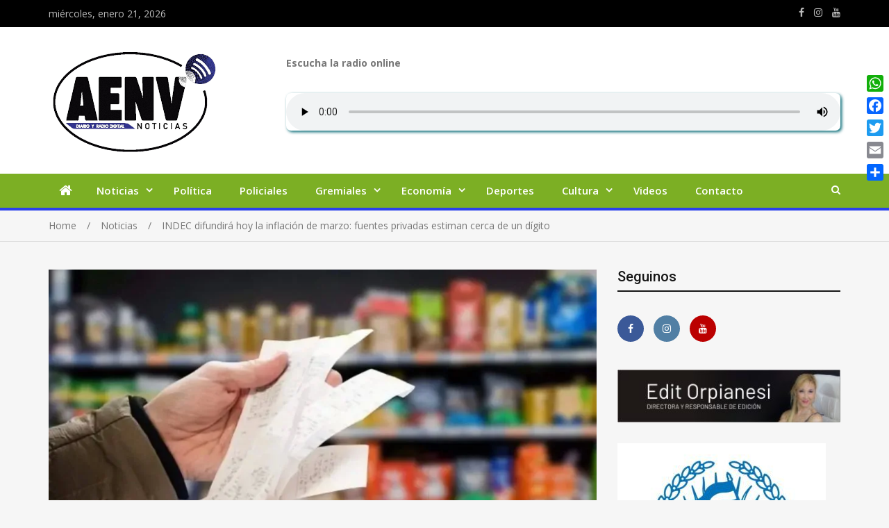

--- FILE ---
content_type: text/html; charset=UTF-8
request_url: https://asiesnuestravida.com.ar/indec-difundira-hoy-la-inflacion-de-marzo-fuentes-privadas-estiman-cerca-de-un-digito/
body_size: 19922
content:
<!doctype html>
<html lang="es" itemscope itemtype="https://schema.org/BlogPosting">
<head>
<meta charset="UTF-8">
<meta name="viewport" content="width=device-width, initial-scale=1">
<link rel="profile" href="http://gmpg.org/xfn/11">

<meta name='robots' content='index, follow, max-image-preview:large, max-snippet:-1, max-video-preview:-1' />

	<!-- This site is optimized with the Yoast SEO plugin v26.8 - https://yoast.com/product/yoast-seo-wordpress/ -->
	<title>INDEC difundirá hoy la inflación de marzo: fuentes privadas estiman cerca de un dígito - Así es nuestra vida</title>
	<link rel="canonical" href="https://asiesnuestravida.com.ar/indec-difundira-hoy-la-inflacion-de-marzo-fuentes-privadas-estiman-cerca-de-un-digito/" />
	<meta property="og:locale" content="es_ES" />
	<meta property="og:type" content="article" />
	<meta property="og:title" content="INDEC difundirá hoy la inflación de marzo: fuentes privadas estiman cerca de un dígito - Así es nuestra vida" />
	<meta property="og:description" content="En medio de una desacelaración en el alza de precios, el INDEC difundirá este viernes el de dato de inflación de marzo. Fuentes privadas estiman que la inflación se ubicó apenas por encima del 10 por ciento, y algunos central de estudio incluso la ubican algo por debajo de ese nivel. Para el gobierno es clave reducir las [&hellip;]" />
	<meta property="og:url" content="https://asiesnuestravida.com.ar/indec-difundira-hoy-la-inflacion-de-marzo-fuentes-privadas-estiman-cerca-de-un-digito/" />
	<meta property="og:site_name" content="Así es nuestra vida" />
	<meta property="article:publisher" content="https://www.facebook.com/Eldiarioonline-101762851949344" />
	<meta property="article:published_time" content="2024-04-12T12:31:38+00:00" />
	<meta property="og:image" content="https://asiesnuestravida.com.ar/wp-content/uploads/2024/04/inflacionnbajo.webp" />
	<meta property="og:image:width" content="900" />
	<meta property="og:image:height" content="675" />
	<meta property="og:image:type" content="image/webp" />
	<meta name="author" content="Brian" />
	<meta name="twitter:card" content="summary_large_image" />
	<meta name="twitter:creator" content="@diarioonline7" />
	<meta name="twitter:site" content="@diarioonline7" />
	<meta name="twitter:label1" content="Escrito por" />
	<meta name="twitter:data1" content="Brian" />
	<meta name="twitter:label2" content="Tiempo de lectura" />
	<meta name="twitter:data2" content="1 minuto" />
	<script type="application/ld+json" class="yoast-schema-graph">{"@context":"https://schema.org","@graph":[{"@type":"Article","@id":"https://asiesnuestravida.com.ar/indec-difundira-hoy-la-inflacion-de-marzo-fuentes-privadas-estiman-cerca-de-un-digito/#article","isPartOf":{"@id":"https://asiesnuestravida.com.ar/indec-difundira-hoy-la-inflacion-de-marzo-fuentes-privadas-estiman-cerca-de-un-digito/"},"author":{"name":"Brian","@id":"https://asiesnuestravida.com.ar/#/schema/person/6dffd80f14240c7dfa3b53e0d1e3f8af"},"headline":"INDEC difundirá hoy la inflación de marzo: fuentes privadas estiman cerca de un dígito","datePublished":"2024-04-12T12:31:38+00:00","mainEntityOfPage":{"@id":"https://asiesnuestravida.com.ar/indec-difundira-hoy-la-inflacion-de-marzo-fuentes-privadas-estiman-cerca-de-un-digito/"},"wordCount":196,"publisher":{"@id":"https://asiesnuestravida.com.ar/#organization"},"image":{"@id":"https://asiesnuestravida.com.ar/indec-difundira-hoy-la-inflacion-de-marzo-fuentes-privadas-estiman-cerca-de-un-digito/#primaryimage"},"thumbnailUrl":"https://asiesnuestravida.com.ar/wp-content/uploads/2024/04/inflacionnbajo.webp","articleSection":["Destacados","Economía","Mercado","Nacionales","Noticias"],"inLanguage":"es"},{"@type":"WebPage","@id":"https://asiesnuestravida.com.ar/indec-difundira-hoy-la-inflacion-de-marzo-fuentes-privadas-estiman-cerca-de-un-digito/","url":"https://asiesnuestravida.com.ar/indec-difundira-hoy-la-inflacion-de-marzo-fuentes-privadas-estiman-cerca-de-un-digito/","name":"INDEC difundirá hoy la inflación de marzo: fuentes privadas estiman cerca de un dígito - Así es nuestra vida","isPartOf":{"@id":"https://asiesnuestravida.com.ar/#website"},"primaryImageOfPage":{"@id":"https://asiesnuestravida.com.ar/indec-difundira-hoy-la-inflacion-de-marzo-fuentes-privadas-estiman-cerca-de-un-digito/#primaryimage"},"image":{"@id":"https://asiesnuestravida.com.ar/indec-difundira-hoy-la-inflacion-de-marzo-fuentes-privadas-estiman-cerca-de-un-digito/#primaryimage"},"thumbnailUrl":"https://asiesnuestravida.com.ar/wp-content/uploads/2024/04/inflacionnbajo.webp","datePublished":"2024-04-12T12:31:38+00:00","breadcrumb":{"@id":"https://asiesnuestravida.com.ar/indec-difundira-hoy-la-inflacion-de-marzo-fuentes-privadas-estiman-cerca-de-un-digito/#breadcrumb"},"inLanguage":"es","potentialAction":[{"@type":"ReadAction","target":["https://asiesnuestravida.com.ar/indec-difundira-hoy-la-inflacion-de-marzo-fuentes-privadas-estiman-cerca-de-un-digito/"]}]},{"@type":"ImageObject","inLanguage":"es","@id":"https://asiesnuestravida.com.ar/indec-difundira-hoy-la-inflacion-de-marzo-fuentes-privadas-estiman-cerca-de-un-digito/#primaryimage","url":"https://asiesnuestravida.com.ar/wp-content/uploads/2024/04/inflacionnbajo.webp","contentUrl":"https://asiesnuestravida.com.ar/wp-content/uploads/2024/04/inflacionnbajo.webp","width":900,"height":675},{"@type":"BreadcrumbList","@id":"https://asiesnuestravida.com.ar/indec-difundira-hoy-la-inflacion-de-marzo-fuentes-privadas-estiman-cerca-de-un-digito/#breadcrumb","itemListElement":[{"@type":"ListItem","position":1,"name":"Portada","item":"https://asiesnuestravida.com.ar/"},{"@type":"ListItem","position":2,"name":"INDEC difundirá hoy la inflación de marzo: fuentes privadas estiman cerca de un dígito"}]},{"@type":"WebSite","@id":"https://asiesnuestravida.com.ar/#website","url":"https://asiesnuestravida.com.ar/","name":"Así es nuestra vida","description":"Siempre Informado","publisher":{"@id":"https://asiesnuestravida.com.ar/#organization"},"potentialAction":[{"@type":"SearchAction","target":{"@type":"EntryPoint","urlTemplate":"https://asiesnuestravida.com.ar/?s={search_term_string}"},"query-input":{"@type":"PropertyValueSpecification","valueRequired":true,"valueName":"search_term_string"}}],"inLanguage":"es"},{"@type":"Organization","@id":"https://asiesnuestravida.com.ar/#organization","name":"Así es nuestra vida","url":"https://asiesnuestravida.com.ar/","logo":{"@type":"ImageObject","inLanguage":"es","@id":"https://asiesnuestravida.com.ar/#/schema/logo/image/","url":"https://asiesnuestravida.com.ar/wp-content/uploads/2023/01/cropped-logoredim.png","contentUrl":"https://asiesnuestravida.com.ar/wp-content/uploads/2023/01/cropped-logoredim.png","width":250,"height":167,"caption":"Así es nuestra vida"},"image":{"@id":"https://asiesnuestravida.com.ar/#/schema/logo/image/"},"sameAs":["https://www.facebook.com/Eldiarioonline-101762851949344","https://x.com/diarioonline7","https://www.instagram.com/eldiarioonline/"]},{"@type":"Person","@id":"https://asiesnuestravida.com.ar/#/schema/person/6dffd80f14240c7dfa3b53e0d1e3f8af","name":"Brian"}]}</script>
	<!-- / Yoast SEO plugin. -->


<link rel='dns-prefetch' href='//static.addtoany.com' />
<link rel='dns-prefetch' href='//fonts.googleapis.com' />
<link rel='dns-prefetch' href='//www.googletagmanager.com' />
<link rel='dns-prefetch' href='//pagead2.googlesyndication.com' />
<link rel="alternate" type="application/rss+xml" title="Así es nuestra vida &raquo; Feed" href="https://asiesnuestravida.com.ar/feed/" />
<link rel="alternate" type="application/rss+xml" title="Así es nuestra vida &raquo; Feed de los comentarios" href="https://asiesnuestravida.com.ar/comments/feed/" />
<!-- Google Tag Manager -->
<script>(function(w,d,s,l,i){w[l]=w[l]||[];w[l].push({'gtm.start':
new Date().getTime(),event:'gtm.js'});var f=d.getElementsByTagName(s)[0],
j=d.createElement(s),dl=l!='dataLayer'?'&l='+l:'';j.async=true;j.src=
'https://www.googletagmanager.com/gtm.js?id='+i+dl;f.parentNode.insertBefore(j,f);
})(window,document,'script','dataLayer','GTM-WG7D5MZ');</script>
<!-- End Google Tag Manager --><link rel="alternate" title="oEmbed (JSON)" type="application/json+oembed" href="https://asiesnuestravida.com.ar/wp-json/oembed/1.0/embed?url=https%3A%2F%2Fasiesnuestravida.com.ar%2Findec-difundira-hoy-la-inflacion-de-marzo-fuentes-privadas-estiman-cerca-de-un-digito%2F" />
<link rel="alternate" title="oEmbed (XML)" type="text/xml+oembed" href="https://asiesnuestravida.com.ar/wp-json/oembed/1.0/embed?url=https%3A%2F%2Fasiesnuestravida.com.ar%2Findec-difundira-hoy-la-inflacion-de-marzo-fuentes-privadas-estiman-cerca-de-un-digito%2F&#038;format=xml" />
<!-- asiesnuestravida.com.ar is managing ads with Advanced Ads 2.0.16 – https://wpadvancedads.com/ --><script id="asies-ready">
			window.advanced_ads_ready=function(e,a){a=a||"complete";var d=function(e){return"interactive"===a?"loading"!==e:"complete"===e};d(document.readyState)?e():document.addEventListener("readystatechange",(function(a){d(a.target.readyState)&&e()}),{once:"interactive"===a})},window.advanced_ads_ready_queue=window.advanced_ads_ready_queue||[];		</script>
		<style id='wp-img-auto-sizes-contain-inline-css' type='text/css'>
img:is([sizes=auto i],[sizes^="auto," i]){contain-intrinsic-size:3000px 1500px}
/*# sourceURL=wp-img-auto-sizes-contain-inline-css */
</style>
<style id='wp-emoji-styles-inline-css' type='text/css'>

	img.wp-smiley, img.emoji {
		display: inline !important;
		border: none !important;
		box-shadow: none !important;
		height: 1em !important;
		width: 1em !important;
		margin: 0 0.07em !important;
		vertical-align: -0.1em !important;
		background: none !important;
		padding: 0 !important;
	}
/*# sourceURL=wp-emoji-styles-inline-css */
</style>
<style id='wp-block-library-inline-css' type='text/css'>
:root{--wp-block-synced-color:#7a00df;--wp-block-synced-color--rgb:122,0,223;--wp-bound-block-color:var(--wp-block-synced-color);--wp-editor-canvas-background:#ddd;--wp-admin-theme-color:#007cba;--wp-admin-theme-color--rgb:0,124,186;--wp-admin-theme-color-darker-10:#006ba1;--wp-admin-theme-color-darker-10--rgb:0,107,160.5;--wp-admin-theme-color-darker-20:#005a87;--wp-admin-theme-color-darker-20--rgb:0,90,135;--wp-admin-border-width-focus:2px}@media (min-resolution:192dpi){:root{--wp-admin-border-width-focus:1.5px}}.wp-element-button{cursor:pointer}:root .has-very-light-gray-background-color{background-color:#eee}:root .has-very-dark-gray-background-color{background-color:#313131}:root .has-very-light-gray-color{color:#eee}:root .has-very-dark-gray-color{color:#313131}:root .has-vivid-green-cyan-to-vivid-cyan-blue-gradient-background{background:linear-gradient(135deg,#00d084,#0693e3)}:root .has-purple-crush-gradient-background{background:linear-gradient(135deg,#34e2e4,#4721fb 50%,#ab1dfe)}:root .has-hazy-dawn-gradient-background{background:linear-gradient(135deg,#faaca8,#dad0ec)}:root .has-subdued-olive-gradient-background{background:linear-gradient(135deg,#fafae1,#67a671)}:root .has-atomic-cream-gradient-background{background:linear-gradient(135deg,#fdd79a,#004a59)}:root .has-nightshade-gradient-background{background:linear-gradient(135deg,#330968,#31cdcf)}:root .has-midnight-gradient-background{background:linear-gradient(135deg,#020381,#2874fc)}:root{--wp--preset--font-size--normal:16px;--wp--preset--font-size--huge:42px}.has-regular-font-size{font-size:1em}.has-larger-font-size{font-size:2.625em}.has-normal-font-size{font-size:var(--wp--preset--font-size--normal)}.has-huge-font-size{font-size:var(--wp--preset--font-size--huge)}.has-text-align-center{text-align:center}.has-text-align-left{text-align:left}.has-text-align-right{text-align:right}.has-fit-text{white-space:nowrap!important}#end-resizable-editor-section{display:none}.aligncenter{clear:both}.items-justified-left{justify-content:flex-start}.items-justified-center{justify-content:center}.items-justified-right{justify-content:flex-end}.items-justified-space-between{justify-content:space-between}.screen-reader-text{border:0;clip-path:inset(50%);height:1px;margin:-1px;overflow:hidden;padding:0;position:absolute;width:1px;word-wrap:normal!important}.screen-reader-text:focus{background-color:#ddd;clip-path:none;color:#444;display:block;font-size:1em;height:auto;left:5px;line-height:normal;padding:15px 23px 14px;text-decoration:none;top:5px;width:auto;z-index:100000}html :where(.has-border-color){border-style:solid}html :where([style*=border-top-color]){border-top-style:solid}html :where([style*=border-right-color]){border-right-style:solid}html :where([style*=border-bottom-color]){border-bottom-style:solid}html :where([style*=border-left-color]){border-left-style:solid}html :where([style*=border-width]){border-style:solid}html :where([style*=border-top-width]){border-top-style:solid}html :where([style*=border-right-width]){border-right-style:solid}html :where([style*=border-bottom-width]){border-bottom-style:solid}html :where([style*=border-left-width]){border-left-style:solid}html :where(img[class*=wp-image-]){height:auto;max-width:100%}:where(figure){margin:0 0 1em}html :where(.is-position-sticky){--wp-admin--admin-bar--position-offset:var(--wp-admin--admin-bar--height,0px)}@media screen and (max-width:600px){html :where(.is-position-sticky){--wp-admin--admin-bar--position-offset:0px}}

/*# sourceURL=wp-block-library-inline-css */
</style><style id='wp-block-image-inline-css' type='text/css'>
.wp-block-image>a,.wp-block-image>figure>a{display:inline-block}.wp-block-image img{box-sizing:border-box;height:auto;max-width:100%;vertical-align:bottom}@media not (prefers-reduced-motion){.wp-block-image img.hide{visibility:hidden}.wp-block-image img.show{animation:show-content-image .4s}}.wp-block-image[style*=border-radius] img,.wp-block-image[style*=border-radius]>a{border-radius:inherit}.wp-block-image.has-custom-border img{box-sizing:border-box}.wp-block-image.aligncenter{text-align:center}.wp-block-image.alignfull>a,.wp-block-image.alignwide>a{width:100%}.wp-block-image.alignfull img,.wp-block-image.alignwide img{height:auto;width:100%}.wp-block-image .aligncenter,.wp-block-image .alignleft,.wp-block-image .alignright,.wp-block-image.aligncenter,.wp-block-image.alignleft,.wp-block-image.alignright{display:table}.wp-block-image .aligncenter>figcaption,.wp-block-image .alignleft>figcaption,.wp-block-image .alignright>figcaption,.wp-block-image.aligncenter>figcaption,.wp-block-image.alignleft>figcaption,.wp-block-image.alignright>figcaption{caption-side:bottom;display:table-caption}.wp-block-image .alignleft{float:left;margin:.5em 1em .5em 0}.wp-block-image .alignright{float:right;margin:.5em 0 .5em 1em}.wp-block-image .aligncenter{margin-left:auto;margin-right:auto}.wp-block-image :where(figcaption){margin-bottom:1em;margin-top:.5em}.wp-block-image.is-style-circle-mask img{border-radius:9999px}@supports ((-webkit-mask-image:none) or (mask-image:none)) or (-webkit-mask-image:none){.wp-block-image.is-style-circle-mask img{border-radius:0;-webkit-mask-image:url('data:image/svg+xml;utf8,<svg viewBox="0 0 100 100" xmlns="http://www.w3.org/2000/svg"><circle cx="50" cy="50" r="50"/></svg>');mask-image:url('data:image/svg+xml;utf8,<svg viewBox="0 0 100 100" xmlns="http://www.w3.org/2000/svg"><circle cx="50" cy="50" r="50"/></svg>');mask-mode:alpha;-webkit-mask-position:center;mask-position:center;-webkit-mask-repeat:no-repeat;mask-repeat:no-repeat;-webkit-mask-size:contain;mask-size:contain}}:root :where(.wp-block-image.is-style-rounded img,.wp-block-image .is-style-rounded img){border-radius:9999px}.wp-block-image figure{margin:0}.wp-lightbox-container{display:flex;flex-direction:column;position:relative}.wp-lightbox-container img{cursor:zoom-in}.wp-lightbox-container img:hover+button{opacity:1}.wp-lightbox-container button{align-items:center;backdrop-filter:blur(16px) saturate(180%);background-color:#5a5a5a40;border:none;border-radius:4px;cursor:zoom-in;display:flex;height:20px;justify-content:center;opacity:0;padding:0;position:absolute;right:16px;text-align:center;top:16px;width:20px;z-index:100}@media not (prefers-reduced-motion){.wp-lightbox-container button{transition:opacity .2s ease}}.wp-lightbox-container button:focus-visible{outline:3px auto #5a5a5a40;outline:3px auto -webkit-focus-ring-color;outline-offset:3px}.wp-lightbox-container button:hover{cursor:pointer;opacity:1}.wp-lightbox-container button:focus{opacity:1}.wp-lightbox-container button:focus,.wp-lightbox-container button:hover,.wp-lightbox-container button:not(:hover):not(:active):not(.has-background){background-color:#5a5a5a40;border:none}.wp-lightbox-overlay{box-sizing:border-box;cursor:zoom-out;height:100vh;left:0;overflow:hidden;position:fixed;top:0;visibility:hidden;width:100%;z-index:100000}.wp-lightbox-overlay .close-button{align-items:center;cursor:pointer;display:flex;justify-content:center;min-height:40px;min-width:40px;padding:0;position:absolute;right:calc(env(safe-area-inset-right) + 16px);top:calc(env(safe-area-inset-top) + 16px);z-index:5000000}.wp-lightbox-overlay .close-button:focus,.wp-lightbox-overlay .close-button:hover,.wp-lightbox-overlay .close-button:not(:hover):not(:active):not(.has-background){background:none;border:none}.wp-lightbox-overlay .lightbox-image-container{height:var(--wp--lightbox-container-height);left:50%;overflow:hidden;position:absolute;top:50%;transform:translate(-50%,-50%);transform-origin:top left;width:var(--wp--lightbox-container-width);z-index:9999999999}.wp-lightbox-overlay .wp-block-image{align-items:center;box-sizing:border-box;display:flex;height:100%;justify-content:center;margin:0;position:relative;transform-origin:0 0;width:100%;z-index:3000000}.wp-lightbox-overlay .wp-block-image img{height:var(--wp--lightbox-image-height);min-height:var(--wp--lightbox-image-height);min-width:var(--wp--lightbox-image-width);width:var(--wp--lightbox-image-width)}.wp-lightbox-overlay .wp-block-image figcaption{display:none}.wp-lightbox-overlay button{background:none;border:none}.wp-lightbox-overlay .scrim{background-color:#fff;height:100%;opacity:.9;position:absolute;width:100%;z-index:2000000}.wp-lightbox-overlay.active{visibility:visible}@media not (prefers-reduced-motion){.wp-lightbox-overlay.active{animation:turn-on-visibility .25s both}.wp-lightbox-overlay.active img{animation:turn-on-visibility .35s both}.wp-lightbox-overlay.show-closing-animation:not(.active){animation:turn-off-visibility .35s both}.wp-lightbox-overlay.show-closing-animation:not(.active) img{animation:turn-off-visibility .25s both}.wp-lightbox-overlay.zoom.active{animation:none;opacity:1;visibility:visible}.wp-lightbox-overlay.zoom.active .lightbox-image-container{animation:lightbox-zoom-in .4s}.wp-lightbox-overlay.zoom.active .lightbox-image-container img{animation:none}.wp-lightbox-overlay.zoom.active .scrim{animation:turn-on-visibility .4s forwards}.wp-lightbox-overlay.zoom.show-closing-animation:not(.active){animation:none}.wp-lightbox-overlay.zoom.show-closing-animation:not(.active) .lightbox-image-container{animation:lightbox-zoom-out .4s}.wp-lightbox-overlay.zoom.show-closing-animation:not(.active) .lightbox-image-container img{animation:none}.wp-lightbox-overlay.zoom.show-closing-animation:not(.active) .scrim{animation:turn-off-visibility .4s forwards}}@keyframes show-content-image{0%{visibility:hidden}99%{visibility:hidden}to{visibility:visible}}@keyframes turn-on-visibility{0%{opacity:0}to{opacity:1}}@keyframes turn-off-visibility{0%{opacity:1;visibility:visible}99%{opacity:0;visibility:visible}to{opacity:0;visibility:hidden}}@keyframes lightbox-zoom-in{0%{transform:translate(calc((-100vw + var(--wp--lightbox-scrollbar-width))/2 + var(--wp--lightbox-initial-left-position)),calc(-50vh + var(--wp--lightbox-initial-top-position))) scale(var(--wp--lightbox-scale))}to{transform:translate(-50%,-50%) scale(1)}}@keyframes lightbox-zoom-out{0%{transform:translate(-50%,-50%) scale(1);visibility:visible}99%{visibility:visible}to{transform:translate(calc((-100vw + var(--wp--lightbox-scrollbar-width))/2 + var(--wp--lightbox-initial-left-position)),calc(-50vh + var(--wp--lightbox-initial-top-position))) scale(var(--wp--lightbox-scale));visibility:hidden}}
/*# sourceURL=https://asiesnuestravida.com.ar/wp-includes/blocks/image/style.min.css */
</style>
<style id='wp-block-paragraph-inline-css' type='text/css'>
.is-small-text{font-size:.875em}.is-regular-text{font-size:1em}.is-large-text{font-size:2.25em}.is-larger-text{font-size:3em}.has-drop-cap:not(:focus):first-letter{float:left;font-size:8.4em;font-style:normal;font-weight:100;line-height:.68;margin:.05em .1em 0 0;text-transform:uppercase}body.rtl .has-drop-cap:not(:focus):first-letter{float:none;margin-left:.1em}p.has-drop-cap.has-background{overflow:hidden}:root :where(p.has-background){padding:1.25em 2.375em}:where(p.has-text-color:not(.has-link-color)) a{color:inherit}p.has-text-align-left[style*="writing-mode:vertical-lr"],p.has-text-align-right[style*="writing-mode:vertical-rl"]{rotate:180deg}
/*# sourceURL=https://asiesnuestravida.com.ar/wp-includes/blocks/paragraph/style.min.css */
</style>
<style id='global-styles-inline-css' type='text/css'>
:root{--wp--preset--aspect-ratio--square: 1;--wp--preset--aspect-ratio--4-3: 4/3;--wp--preset--aspect-ratio--3-4: 3/4;--wp--preset--aspect-ratio--3-2: 3/2;--wp--preset--aspect-ratio--2-3: 2/3;--wp--preset--aspect-ratio--16-9: 16/9;--wp--preset--aspect-ratio--9-16: 9/16;--wp--preset--color--black: #000000;--wp--preset--color--cyan-bluish-gray: #abb8c3;--wp--preset--color--white: #ffffff;--wp--preset--color--pale-pink: #f78da7;--wp--preset--color--vivid-red: #cf2e2e;--wp--preset--color--luminous-vivid-orange: #ff6900;--wp--preset--color--luminous-vivid-amber: #fcb900;--wp--preset--color--light-green-cyan: #7bdcb5;--wp--preset--color--vivid-green-cyan: #00d084;--wp--preset--color--pale-cyan-blue: #8ed1fc;--wp--preset--color--vivid-cyan-blue: #0693e3;--wp--preset--color--vivid-purple: #9b51e0;--wp--preset--gradient--vivid-cyan-blue-to-vivid-purple: linear-gradient(135deg,rgb(6,147,227) 0%,rgb(155,81,224) 100%);--wp--preset--gradient--light-green-cyan-to-vivid-green-cyan: linear-gradient(135deg,rgb(122,220,180) 0%,rgb(0,208,130) 100%);--wp--preset--gradient--luminous-vivid-amber-to-luminous-vivid-orange: linear-gradient(135deg,rgb(252,185,0) 0%,rgb(255,105,0) 100%);--wp--preset--gradient--luminous-vivid-orange-to-vivid-red: linear-gradient(135deg,rgb(255,105,0) 0%,rgb(207,46,46) 100%);--wp--preset--gradient--very-light-gray-to-cyan-bluish-gray: linear-gradient(135deg,rgb(238,238,238) 0%,rgb(169,184,195) 100%);--wp--preset--gradient--cool-to-warm-spectrum: linear-gradient(135deg,rgb(74,234,220) 0%,rgb(151,120,209) 20%,rgb(207,42,186) 40%,rgb(238,44,130) 60%,rgb(251,105,98) 80%,rgb(254,248,76) 100%);--wp--preset--gradient--blush-light-purple: linear-gradient(135deg,rgb(255,206,236) 0%,rgb(152,150,240) 100%);--wp--preset--gradient--blush-bordeaux: linear-gradient(135deg,rgb(254,205,165) 0%,rgb(254,45,45) 50%,rgb(107,0,62) 100%);--wp--preset--gradient--luminous-dusk: linear-gradient(135deg,rgb(255,203,112) 0%,rgb(199,81,192) 50%,rgb(65,88,208) 100%);--wp--preset--gradient--pale-ocean: linear-gradient(135deg,rgb(255,245,203) 0%,rgb(182,227,212) 50%,rgb(51,167,181) 100%);--wp--preset--gradient--electric-grass: linear-gradient(135deg,rgb(202,248,128) 0%,rgb(113,206,126) 100%);--wp--preset--gradient--midnight: linear-gradient(135deg,rgb(2,3,129) 0%,rgb(40,116,252) 100%);--wp--preset--font-size--small: 13px;--wp--preset--font-size--medium: 20px;--wp--preset--font-size--large: 36px;--wp--preset--font-size--x-large: 42px;--wp--preset--spacing--20: 0.44rem;--wp--preset--spacing--30: 0.67rem;--wp--preset--spacing--40: 1rem;--wp--preset--spacing--50: 1.5rem;--wp--preset--spacing--60: 2.25rem;--wp--preset--spacing--70: 3.38rem;--wp--preset--spacing--80: 5.06rem;--wp--preset--shadow--natural: 6px 6px 9px rgba(0, 0, 0, 0.2);--wp--preset--shadow--deep: 12px 12px 50px rgba(0, 0, 0, 0.4);--wp--preset--shadow--sharp: 6px 6px 0px rgba(0, 0, 0, 0.2);--wp--preset--shadow--outlined: 6px 6px 0px -3px rgb(255, 255, 255), 6px 6px rgb(0, 0, 0);--wp--preset--shadow--crisp: 6px 6px 0px rgb(0, 0, 0);}:where(.is-layout-flex){gap: 0.5em;}:where(.is-layout-grid){gap: 0.5em;}body .is-layout-flex{display: flex;}.is-layout-flex{flex-wrap: wrap;align-items: center;}.is-layout-flex > :is(*, div){margin: 0;}body .is-layout-grid{display: grid;}.is-layout-grid > :is(*, div){margin: 0;}:where(.wp-block-columns.is-layout-flex){gap: 2em;}:where(.wp-block-columns.is-layout-grid){gap: 2em;}:where(.wp-block-post-template.is-layout-flex){gap: 1.25em;}:where(.wp-block-post-template.is-layout-grid){gap: 1.25em;}.has-black-color{color: var(--wp--preset--color--black) !important;}.has-cyan-bluish-gray-color{color: var(--wp--preset--color--cyan-bluish-gray) !important;}.has-white-color{color: var(--wp--preset--color--white) !important;}.has-pale-pink-color{color: var(--wp--preset--color--pale-pink) !important;}.has-vivid-red-color{color: var(--wp--preset--color--vivid-red) !important;}.has-luminous-vivid-orange-color{color: var(--wp--preset--color--luminous-vivid-orange) !important;}.has-luminous-vivid-amber-color{color: var(--wp--preset--color--luminous-vivid-amber) !important;}.has-light-green-cyan-color{color: var(--wp--preset--color--light-green-cyan) !important;}.has-vivid-green-cyan-color{color: var(--wp--preset--color--vivid-green-cyan) !important;}.has-pale-cyan-blue-color{color: var(--wp--preset--color--pale-cyan-blue) !important;}.has-vivid-cyan-blue-color{color: var(--wp--preset--color--vivid-cyan-blue) !important;}.has-vivid-purple-color{color: var(--wp--preset--color--vivid-purple) !important;}.has-black-background-color{background-color: var(--wp--preset--color--black) !important;}.has-cyan-bluish-gray-background-color{background-color: var(--wp--preset--color--cyan-bluish-gray) !important;}.has-white-background-color{background-color: var(--wp--preset--color--white) !important;}.has-pale-pink-background-color{background-color: var(--wp--preset--color--pale-pink) !important;}.has-vivid-red-background-color{background-color: var(--wp--preset--color--vivid-red) !important;}.has-luminous-vivid-orange-background-color{background-color: var(--wp--preset--color--luminous-vivid-orange) !important;}.has-luminous-vivid-amber-background-color{background-color: var(--wp--preset--color--luminous-vivid-amber) !important;}.has-light-green-cyan-background-color{background-color: var(--wp--preset--color--light-green-cyan) !important;}.has-vivid-green-cyan-background-color{background-color: var(--wp--preset--color--vivid-green-cyan) !important;}.has-pale-cyan-blue-background-color{background-color: var(--wp--preset--color--pale-cyan-blue) !important;}.has-vivid-cyan-blue-background-color{background-color: var(--wp--preset--color--vivid-cyan-blue) !important;}.has-vivid-purple-background-color{background-color: var(--wp--preset--color--vivid-purple) !important;}.has-black-border-color{border-color: var(--wp--preset--color--black) !important;}.has-cyan-bluish-gray-border-color{border-color: var(--wp--preset--color--cyan-bluish-gray) !important;}.has-white-border-color{border-color: var(--wp--preset--color--white) !important;}.has-pale-pink-border-color{border-color: var(--wp--preset--color--pale-pink) !important;}.has-vivid-red-border-color{border-color: var(--wp--preset--color--vivid-red) !important;}.has-luminous-vivid-orange-border-color{border-color: var(--wp--preset--color--luminous-vivid-orange) !important;}.has-luminous-vivid-amber-border-color{border-color: var(--wp--preset--color--luminous-vivid-amber) !important;}.has-light-green-cyan-border-color{border-color: var(--wp--preset--color--light-green-cyan) !important;}.has-vivid-green-cyan-border-color{border-color: var(--wp--preset--color--vivid-green-cyan) !important;}.has-pale-cyan-blue-border-color{border-color: var(--wp--preset--color--pale-cyan-blue) !important;}.has-vivid-cyan-blue-border-color{border-color: var(--wp--preset--color--vivid-cyan-blue) !important;}.has-vivid-purple-border-color{border-color: var(--wp--preset--color--vivid-purple) !important;}.has-vivid-cyan-blue-to-vivid-purple-gradient-background{background: var(--wp--preset--gradient--vivid-cyan-blue-to-vivid-purple) !important;}.has-light-green-cyan-to-vivid-green-cyan-gradient-background{background: var(--wp--preset--gradient--light-green-cyan-to-vivid-green-cyan) !important;}.has-luminous-vivid-amber-to-luminous-vivid-orange-gradient-background{background: var(--wp--preset--gradient--luminous-vivid-amber-to-luminous-vivid-orange) !important;}.has-luminous-vivid-orange-to-vivid-red-gradient-background{background: var(--wp--preset--gradient--luminous-vivid-orange-to-vivid-red) !important;}.has-very-light-gray-to-cyan-bluish-gray-gradient-background{background: var(--wp--preset--gradient--very-light-gray-to-cyan-bluish-gray) !important;}.has-cool-to-warm-spectrum-gradient-background{background: var(--wp--preset--gradient--cool-to-warm-spectrum) !important;}.has-blush-light-purple-gradient-background{background: var(--wp--preset--gradient--blush-light-purple) !important;}.has-blush-bordeaux-gradient-background{background: var(--wp--preset--gradient--blush-bordeaux) !important;}.has-luminous-dusk-gradient-background{background: var(--wp--preset--gradient--luminous-dusk) !important;}.has-pale-ocean-gradient-background{background: var(--wp--preset--gradient--pale-ocean) !important;}.has-electric-grass-gradient-background{background: var(--wp--preset--gradient--electric-grass) !important;}.has-midnight-gradient-background{background: var(--wp--preset--gradient--midnight) !important;}.has-small-font-size{font-size: var(--wp--preset--font-size--small) !important;}.has-medium-font-size{font-size: var(--wp--preset--font-size--medium) !important;}.has-large-font-size{font-size: var(--wp--preset--font-size--large) !important;}.has-x-large-font-size{font-size: var(--wp--preset--font-size--x-large) !important;}
/*# sourceURL=global-styles-inline-css */
</style>

<style id='classic-theme-styles-inline-css' type='text/css'>
/*! This file is auto-generated */
.wp-block-button__link{color:#fff;background-color:#32373c;border-radius:9999px;box-shadow:none;text-decoration:none;padding:calc(.667em + 2px) calc(1.333em + 2px);font-size:1.125em}.wp-block-file__button{background:#32373c;color:#fff;text-decoration:none}
/*# sourceURL=/wp-includes/css/classic-themes.min.css */
</style>
<link rel='stylesheet' id='jquery-meanmenu-css' href='https://asiesnuestravida.com.ar/wp-content/themes/asies/assets/css/meanmenu.css?ver=2.0.2' type='text/css' media='all' />
<link rel='stylesheet' id='jquery-slick-css' href='https://asiesnuestravida.com.ar/wp-content/themes/asies/assets/css/slick.css?ver=1.6.0' type='text/css' media='all' />
<link rel='stylesheet' id='chld_thm_cfg_parent-css' href='https://asiesnuestravida.com.ar/wp-content/themes/asies/style.css?ver=6.9' type='text/css' media='all' />
<link rel='stylesheet' id='mega-magazine-style-css' href='https://asiesnuestravida.com.ar/wp-content/themes/asies-child/style.css?ver=6.9' type='text/css' media='all' />
<link rel='stylesheet' id='font-awesome-css' href='https://asiesnuestravida.com.ar/wp-content/themes/asies/assets/css/font-awesome.min.css?ver=4.7.0' type='text/css' media='all' />
<link rel='stylesheet' id='mega-magazine-font-css' href='https://fonts.googleapis.com/css?family=Roboto%3A100%2C100i%2C300%2C300i%2C400%2C400i%2C500%2C500i%2C700%2C700i%7COpen+Sans%3A400%2C400i%2C600%2C600i%2C700%2C700i&#038;subset=latin%2Clatin-ext' type='text/css' media='all' />
<link rel='stylesheet' id='addtoany-css' href='https://asiesnuestravida.com.ar/wp-content/plugins/add-to-any/addtoany.min.css?ver=1.16' type='text/css' media='all' />
<style id='addtoany-inline-css' type='text/css'>
@media screen and (max-width:980px){
.a2a_floating_style.a2a_vertical_style{display:none;}
}
@media screen and (min-width:981px){
.a2a_floating_style.a2a_default_style{display:none;}
}
/*# sourceURL=addtoany-inline-css */
</style>
<link rel='stylesheet' id='__EPYT__style-css' href='https://asiesnuestravida.com.ar/wp-content/plugins/youtube-embed-plus/styles/ytprefs.min.css?ver=14.2.4' type='text/css' media='all' />
<style id='__EPYT__style-inline-css' type='text/css'>

                .epyt-gallery-thumb {
                        width: 33.333%;
                }
                
/*# sourceURL=__EPYT__style-inline-css */
</style>
<script type="text/javascript" id="addtoany-core-js-before">
/* <![CDATA[ */
window.a2a_config=window.a2a_config||{};a2a_config.callbacks=[];a2a_config.overlays=[];a2a_config.templates={};a2a_localize = {
	Share: "Compartir",
	Save: "Guardar",
	Subscribe: "Suscribir",
	Email: "Correo electrónico",
	Bookmark: "Marcador",
	ShowAll: "Mostrar todo",
	ShowLess: "Mostrar menos",
	FindServices: "Encontrar servicio(s)",
	FindAnyServiceToAddTo: "Encuentra al instante cualquier servicio para añadir a",
	PoweredBy: "Funciona con",
	ShareViaEmail: "Compartir por correo electrónico",
	SubscribeViaEmail: "Suscribirse a través de correo electrónico",
	BookmarkInYourBrowser: "Añadir a marcadores de tu navegador",
	BookmarkInstructions: "Presiona «Ctrl+D» o «\u2318+D» para añadir esta página a marcadores",
	AddToYourFavorites: "Añadir a tus favoritos",
	SendFromWebOrProgram: "Enviar desde cualquier dirección o programa de correo electrónico ",
	EmailProgram: "Programa de correo electrónico",
	More: "Más&#8230;",
	ThanksForSharing: "¡Gracias por compartir!",
	ThanksForFollowing: "¡Gracias por seguirnos!"
};


//# sourceURL=addtoany-core-js-before
/* ]]> */
</script>
<script type="text/javascript" defer src="https://static.addtoany.com/menu/page.js" id="addtoany-core-js"></script>
<script type="text/javascript" src="https://asiesnuestravida.com.ar/wp-includes/js/jquery/jquery.min.js?ver=3.7.1" id="jquery-core-js"></script>
<script type="text/javascript" src="https://asiesnuestravida.com.ar/wp-includes/js/jquery/jquery-migrate.min.js?ver=3.4.1" id="jquery-migrate-js"></script>
<script type="text/javascript" defer src="https://asiesnuestravida.com.ar/wp-content/plugins/add-to-any/addtoany.min.js?ver=1.1" id="addtoany-jquery-js"></script>
<script type="text/javascript" id="__ytprefs__-js-extra">
/* <![CDATA[ */
var _EPYT_ = {"ajaxurl":"https://asiesnuestravida.com.ar/wp-admin/admin-ajax.php","security":"616702e1ed","gallery_scrolloffset":"20","eppathtoscripts":"https://asiesnuestravida.com.ar/wp-content/plugins/youtube-embed-plus/scripts/","eppath":"https://asiesnuestravida.com.ar/wp-content/plugins/youtube-embed-plus/","epresponsiveselector":"[\"iframe.__youtube_prefs_widget__\"]","epdovol":"1","version":"14.2.4","evselector":"iframe.__youtube_prefs__[src], iframe[src*=\"youtube.com/embed/\"], iframe[src*=\"youtube-nocookie.com/embed/\"]","ajax_compat":"","maxres_facade":"eager","ytapi_load":"light","pause_others":"","stopMobileBuffer":"1","facade_mode":"","not_live_on_channel":""};
//# sourceURL=__ytprefs__-js-extra
/* ]]> */
</script>
<script type="text/javascript" src="https://asiesnuestravida.com.ar/wp-content/plugins/youtube-embed-plus/scripts/ytprefs.min.js?ver=14.2.4" id="__ytprefs__-js"></script>

<!-- OG: 3.3.0 --><link rel="image_src" href="https://asiesnuestravida.com.ar/wp-content/uploads/2024/04/inflacionnbajo.webp"><meta name="msapplication-TileImage" content="https://asiesnuestravida.com.ar/wp-content/uploads/2024/04/inflacionnbajo.webp">
<meta property="og:image" content="https://asiesnuestravida.com.ar/wp-content/uploads/2024/04/inflacionnbajo.webp"><meta property="og:image:secure_url" content="https://asiesnuestravida.com.ar/wp-content/uploads/2024/04/inflacionnbajo.webp"><meta property="og:image:width" content="900"><meta property="og:image:height" content="675"><meta property="og:image:alt" content="inflacionnbajo"><meta property="og:image:type" content="image/webp"><meta property="og:description" content="En medio de una desacelaración en el alza de precios, el INDEC difundirá este viernes el de dato de inflación de marzo. Fuentes privadas estiman que la inflación se ubicó apenas por encima del 10 por ciento, y algunos central de estudio incluso la ubican algo por debajo de ese nivel. Para el gobierno es clave reducir las..."><meta property="og:type" content="article"><meta property="og:locale" content="es"><meta property="og:site_name" content="Así es nuestra vida"><meta property="og:title" content="INDEC difundirá hoy la inflación de marzo: fuentes privadas estiman cerca de un dígito"><meta property="og:url" content="https://asiesnuestravida.com.ar/indec-difundira-hoy-la-inflacion-de-marzo-fuentes-privadas-estiman-cerca-de-un-digito/"><meta property="og:updated_time" content="2024-04-12T09:31:38-03:00">
<meta property="article:published_time" content="2024-04-12T12:31:38+00:00"><meta property="article:modified_time" content="2024-04-12T12:31:38+00:00"><meta property="article:section" content="Destacados"><meta property="article:section" content="Economía"><meta property="article:section" content="Mercado"><meta property="article:section" content="Nacionales"><meta property="article:section" content="Noticias"><meta property="article:author:first_name" content="Brian"><meta property="article:author:username" content="Brian">
<meta property="twitter:partner" content="ogwp"><meta property="twitter:card" content="summary_large_image"><meta property="twitter:image" content="https://asiesnuestravida.com.ar/wp-content/uploads/2024/04/inflacionnbajo.webp"><meta property="twitter:image:alt" content="inflacionnbajo"><meta property="twitter:title" content="INDEC difundirá hoy la inflación de marzo: fuentes privadas estiman cerca de un dígito"><meta property="twitter:description" content="En medio de una desacelaración en el alza de precios, el INDEC difundirá este viernes el de dato de inflación de marzo. Fuentes privadas estiman que la inflación se ubicó apenas por encima del 10..."><meta property="twitter:url" content="https://asiesnuestravida.com.ar/indec-difundira-hoy-la-inflacion-de-marzo-fuentes-privadas-estiman-cerca-de-un-digito/">
<meta itemprop="image" content="https://asiesnuestravida.com.ar/wp-content/uploads/2024/04/inflacionnbajo.webp"><meta itemprop="name" content="INDEC difundirá hoy la inflación de marzo: fuentes privadas estiman cerca de un dígito"><meta itemprop="description" content="En medio de una desacelaración en el alza de precios, el INDEC difundirá este viernes el de dato de inflación de marzo. Fuentes privadas estiman que la inflación se ubicó apenas por encima del 10 por ciento, y algunos central de estudio incluso la ubican algo por debajo de ese nivel. Para el gobierno es clave reducir las..."><meta itemprop="datePublished" content="2024-04-12"><meta itemprop="dateModified" content="2024-04-12T12:31:38+00:00"><meta itemprop="author" content="Brian">
<meta property="profile:first_name" content="Brian"><meta property="profile:username" content="Brian">
<!-- /OG -->

<link rel="https://api.w.org/" href="https://asiesnuestravida.com.ar/wp-json/" /><link rel="alternate" title="JSON" type="application/json" href="https://asiesnuestravida.com.ar/wp-json/wp/v2/posts/77348" /><link rel="EditURI" type="application/rsd+xml" title="RSD" href="https://asiesnuestravida.com.ar/xmlrpc.php?rsd" />
<meta name="generator" content="WordPress 6.9" />
<link rel='shortlink' href='https://asiesnuestravida.com.ar/?p=77348' />
<meta name="generator" content="Site Kit by Google 1.170.0" /><!-- Analytics by WP Statistics - https://wp-statistics.com -->

        <style type="text/css">
	            	</style>
    	               
            
        <style type="text/css">
            a,
            a:visited,
            a:hover,
            a:focus,
            a:active,
            .site-title a,
            button:hover,
            .comment-reply-link:hover,
            a.button:hover,
            input[type="button"]:hover,
            input[type="reset"]:hover,
            input[type="submit"]:hover,
            .home.page .header-collapse ul li a:hover,
            .entry-meta > span::before,
            .entry-footer > span::before,
            .single-post-meta > span::before,
            a.comment-reply-link:hover,
            .breaking-news-wrap ul.slick-slider .slick-prev:before,
            .breaking-news-wrap ul.slick-slider .slick-next:before,
            .post .content-wrap .entry-header h2.entry-title a,
            .search-results #primary article  h2.entry-title a,
            .post .content-wrap a:hover,
            .search-results #primary article .content-wrap a:hover,
            .post .content-wrap .posted-date a:hover,
            .posted-date a:hover,
            .post .content-wrap .cat-links a:hover,
            .pagination .nav-links .page-numbers.current,
            .pagination .nav-links .page-numbers:hover,
            .sidebar .news-item .news-text-wrap h2 a:hover, 
            .sidebar .news-item .news-text-wrap h3 a:hover, 
            .news-item.layout-two .news-text-wrap h3 a:hover,
            .page-title h2 span,
            .post-navigation  .nav-previous:hover a,
            .post-navigation  .nav-next:hover a,
            .post-navigation  .nav-previous:hover:before,
            .post-navigation  .nav-next:hover:after,
            .mega-about-author-wrap .author-content-wrap a.authors-more-posts,
            .mega-related-posts-wrap.carousel-enabled .news-item .news-text-wrap h2 a:hover, 
            .mega-related-posts-wrap.carousel-enabled .news-item .news-text-wrap h3 a:hover{
                color: #2a41ed;
            }

            button,
            .comment-reply-link,
             a.button, input[type="button"],
             input[type="reset"],
             input[type="submit"],
             .comment-navigation .nav-previous,
             .posts-navigation .nav-previous,
             .comment-navigation .nav-next,
             .posts-navigation .nav-next,
             #infinite-handle span,
             .nav-links .page-numbers.current,
             .nav-links a.page-numbers:hover,
             .comment-reply-link,
             .home-icon.home-active a,
             .main-navigation li.current-menu-item,
             .search-box form button[type="submit"],
             .pagination .nav-links .page-numbers,
             .widget_search button[type="submit"],
             .search-no-results .no-results.not-found form.search-form input[type="submit"],
             .search-no-results .no-results.not-found form.search-form button[type="submit"],
             .search-no-results .no-results.not-found  form.search-form input[type="submit"]:hover,
             .search-no-results .no-results.not-found form.search-form button[type="submit"]:hover,
             .error-404.not-found  form.search-form input[type="submit"],
             .error-404.not-found  form.search-form button[type="submit"],
             .error-404.not-found  form.search-form input[type="submit"]:hover,
             .error-404.not-found  form.search-form button[type="submit"]:hover,
             .mean-container .mean-nav ul li a,
             .gotop {
                background: #2a41ed;
            }

            button,
            .comment-reply-link,
             a.button, input[type="button"],
             input[type="reset"],
             input[type="submit"],
             button:hover,
             .comment-reply-link,
             a.button:hover,
             input[type="button"]:hover,
             input[type="reset"]:hover,
             input[type="submit"]:hover,
             .nav-links .page-numbers.current,
             .nav-links a.page-numbers:hover,
             .pagination .nav-links .page-numbers {
                border-color: #2a41ed;
            }

            blockquote {
                border-left-color:#2a41ed;
            }

            .main-navigation ul ul {
                border-top-color: #2a41ed;
            }

            .main-navigation-holder{
                border-bottom-color: #2a41ed;
            }

        </style>

        
<!-- Metaetiquetas de Google AdSense añadidas por Site Kit -->
<meta name="google-adsense-platform-account" content="ca-host-pub-2644536267352236">
<meta name="google-adsense-platform-domain" content="sitekit.withgoogle.com">
<!-- Acabar con las metaetiquetas de Google AdSense añadidas por Site Kit -->

<!-- Fragmento de código de Google Adsense añadido por Site Kit -->
<script type="text/javascript" async="async" src="https://pagead2.googlesyndication.com/pagead/js/adsbygoogle.js?client=ca-pub-2285628402336822&amp;host=ca-host-pub-2644536267352236" crossorigin="anonymous"></script>

<!-- Final del fragmento de código de Google Adsense añadido por Site Kit -->
<link rel="icon" href="https://asiesnuestravida.com.ar/wp-content/uploads/2023/01/cropped-AENV-DIARIO-Y-RADIO-DIGITAL-SIII-32x32.png" sizes="32x32" />
<link rel="icon" href="https://asiesnuestravida.com.ar/wp-content/uploads/2023/01/cropped-AENV-DIARIO-Y-RADIO-DIGITAL-SIII-192x192.png" sizes="192x192" />
<link rel="apple-touch-icon" href="https://asiesnuestravida.com.ar/wp-content/uploads/2023/01/cropped-AENV-DIARIO-Y-RADIO-DIGITAL-SIII-180x180.png" />
<meta name="msapplication-TileImage" content="https://asiesnuestravida.com.ar/wp-content/uploads/2023/01/cropped-AENV-DIARIO-Y-RADIO-DIGITAL-SIII-270x270.png" />
		<style type="text/css" id="wp-custom-css">
			a {color:#12428b;}

.post .content-wrap .entry-header h2.entry-title a, .search-results #primary article h2.entry-title a, .post .content-wrap .entry-header h3.entry-title a, .search-results #primary article h3.entry-title a {
    font-size: 20px;
    font-weight: 400;
    color: #12428b;
}
.mega-cat-6 .section-title .widget-title, .mega-cat-6 .section-title .widget-title a {
    color: #12428b;
}
.mega-cat-6 .section-title {
    border-bottom-color: #12428b;
}
.section-title {
    padding-bottom: 10px;
    border-bottom: 2px solid #12428b;
    margin-bottom: 25px;
}
.mega-cat-4 .section-title .widget-title, .mega-cat-4 .section-title .widget-title a {
    color: #12428b;
}
.mega-cat-4 .section-title {
    border-bottom-color: #12428b;
}
.mega-cat-3 .section-title .widget-title, .mega-cat-3 .section-title .widget-title a {
    color: #12428b;
}
.mega-cat-3 .section-title {
    border-bottom-color: #12428b;
}

.main-navigation-holder {
    background: #7caf24;   
}		</style>
		</head>

<body class="wp-singular post-template-default single single-post postid-77348 single-format-standard wp-custom-logo wp-theme-asies wp-child-theme-asies-child sticky-sidebar-enabled layout-right-sidebar aa-prefix-asies-">
<!-- Google Tag Manager (noscript) -->
<noscript><iframe src="https://www.googletagmanager.com/ns.html?id=GTM-WG7D5MZ"
height="0" width="0" style="display:none;visibility:hidden"></iframe></noscript>
<!-- End Google Tag Manager (noscript) --><div id="page" class="site">
		<header id="masthead" class="site-header advertisement-active" role="banner">
		
			<div class="top-bar">
	            <div class="container">
	                <div class="top-bar-inner">

	                	
	                		<span class="top-bar-date">miércoles, enero 21, 2026</span>

	                		<div class="widget social-widgets">            <ul>
              
                        <li><a target="_blank" href="https://m.facebook.com/asiesnuestravidaros">https://m.facebook.com/asiesnuestravidaros</a></li>

                    
                        <li><a target="_blank" href="https://www.instagram.com/edit.orpianesi.aenv/">https://www.instagram.com/edit.orpianesi.aenv/</a></li>

                    
                        <li><a target="_blank" href="https://youtube.com/channel/UCmkMFHctKadJy3U4vtAGa8g">https://youtube.com/channel/UCmkMFHctKadJy3U4vtAGa8g</a></li>

                                </ul> 

            </div>
	                </div><!-- .top-bar-inner -->   
	            </div>
			</div>
			
		<div class="mid-header">
			<div class="container">
				<div class="mid-header-inner">
					<div class="site-branding">
		              	<a href="https://asiesnuestravida.com.ar/" class="custom-logo-link" rel="home"><img width="250" height="167" src="https://asiesnuestravida.com.ar/wp-content/uploads/2023/01/cropped-logoredim.png" class="custom-logo" alt="Así es nuestra vida" decoding="async" srcset="https://asiesnuestravida.com.ar/wp-content/uploads/2023/01/cropped-logoredim.png 250w, https://asiesnuestravida.com.ar/wp-content/uploads/2023/01/cropped-logoredim-150x100.png 150w" sizes="(max-width: 250px) 100vw, 250px" /></a>				   </div><!-- .site-branding -->

					
						<div class="header-advertisement">

							<div id="block-7" class="widget widget_block widget_text">
<p><strong>Escucha la radio online</strong></p>
</div><div id="block-5" class="widget widget_block"><!-- Inicio. radio hosting republicahosting.com html5 player -->

<!-- Licencia: GRATIS-XDF4543ERF -->
<style type="text/css">

audio
{
width: 100%;-webkit-transition:all 0.5s linear;
-moz-transition:all 0.5s linear;
-o-transition:all 0.5s linear;
transition:all 0.5s linear;
-moz-box-shadow: 2px 2px 4px 0px #006773;
-webkit-box-shadow: 2px 2px 4px 0px #006773;
box-shadow: 2px 2px 4px 0px #006773;
-moz-border-radius:7px 7px 7px 7px ;
-webkit-border-radius:7px 7px 7px 7px ;
border-radius:7px 7px 7px 7px ;
}
audio:hover, audio:focus, audio:active
{
-webkit-box-shadow: 15px 15px 20px rgba(0,0, 0, 0.4);
-moz-box-shadow: 15px 15px 20px rgba(0,0, 0, 0.4);
box-shadow: 15px 15px 20px rgba(0,0, 0, 0.4);
-webkit-transform: scale(1.05);
-moz-transform: scale(1.05);
transform: scale(1.05);
}

</style>
<div class="audio-player">
<p>
<audio autoplay="autoplay" controls="controls" id="audioAJDDHR" preload="auto">
<source src="https://argentina.republicahosting.com:2038/live" type="audio/mpeg"> Su navegador no soporta AUDIO.<br>
</audio> </p></div>
<!-- En players responsive puede modificar el weight a sus necesidades, Por favor no modifique el resto del código para poder seguir ofreciendo este servicio gratis -->
<!-- Fin. republicahosting.com html5 player --></div>
						</div><!-- .header-advertisement -->

									    </div>
			</div>
		</div>

		<div class="main-navigation-holder">
		    <div class="container">
				<div id="main-nav" class="clear-fix">
					<nav id="site-navigation" class="main-navigation" role="navigation">
						
							<div class="home-icon">

								<a href="https://asiesnuestravida.com.ar/"><i class="fa fa-home"></i></a>
								
							</div>

							
						<div class="wrap-menu-content">
							<div class="menu-menu-asi-es-container"><ul id="primary-menu" class="menu"><li id="menu-item-7322" class="menu-item menu-item-type-taxonomy menu-item-object-category current-post-ancestor current-menu-parent current-post-parent menu-item-has-children menu-item-7322"><a href="https://asiesnuestravida.com.ar/category/noticias/">Noticias</a>
<ul class="sub-menu">
	<li id="menu-item-7324" class="menu-item menu-item-type-taxonomy menu-item-object-category menu-item-7324"><a href="https://asiesnuestravida.com.ar/category/noticias/locales/">Locales</a></li>
	<li id="menu-item-7325" class="menu-item menu-item-type-taxonomy menu-item-object-category current-post-ancestor current-menu-parent current-post-parent menu-item-7325"><a href="https://asiesnuestravida.com.ar/category/noticias/nacionales/">Nacionales</a></li>
	<li id="menu-item-7323" class="menu-item menu-item-type-taxonomy menu-item-object-category menu-item-7323"><a href="https://asiesnuestravida.com.ar/category/noticias/internacionales/">Internacionales</a></li>
</ul>
</li>
<li id="menu-item-51" class="menu-item menu-item-type-taxonomy menu-item-object-category menu-item-51"><a href="https://asiesnuestravida.com.ar/category/politica/">Política</a></li>
<li id="menu-item-12060" class="menu-item menu-item-type-taxonomy menu-item-object-category menu-item-12060"><a href="https://asiesnuestravida.com.ar/category/policiales/">Policiales</a></li>
<li id="menu-item-48961" class="menu-item menu-item-type-taxonomy menu-item-object-category menu-item-has-children menu-item-48961"><a href="https://asiesnuestravida.com.ar/category/sindicatos-y-movimientos-sociales/">Gremiales</a>
<ul class="sub-menu">
	<li id="menu-item-48969" class="menu-item menu-item-type-taxonomy menu-item-object-category menu-item-48969"><a href="https://asiesnuestravida.com.ar/category/sindicatos-y-movimientos-sociales/">Sindicatos y Movimientos sociales</a></li>
</ul>
</li>
<li id="menu-item-49" class="menu-item menu-item-type-taxonomy menu-item-object-category current-post-ancestor current-menu-parent current-post-parent menu-item-has-children menu-item-49"><a href="https://asiesnuestravida.com.ar/category/economia/">Economía</a>
<ul class="sub-menu">
	<li id="menu-item-12063" class="menu-item menu-item-type-taxonomy menu-item-object-category current-post-ancestor current-menu-parent current-post-parent menu-item-12063"><a href="https://asiesnuestravida.com.ar/category/economia/mercado/">Mercado</a></li>
	<li id="menu-item-12064" class="menu-item menu-item-type-taxonomy menu-item-object-category menu-item-12064"><a href="https://asiesnuestravida.com.ar/category/economia/exportacion/">Exportación</a></li>
</ul>
</li>
<li id="menu-item-48" class="menu-item menu-item-type-taxonomy menu-item-object-category menu-item-48"><a href="https://asiesnuestravida.com.ar/category/deportes/">Deportes</a></li>
<li id="menu-item-1546" class="menu-item menu-item-type-taxonomy menu-item-object-category menu-item-has-children menu-item-1546"><a href="https://asiesnuestravida.com.ar/category/cultura/">Cultura</a>
<ul class="sub-menu">
	<li id="menu-item-7321" class="menu-item menu-item-type-taxonomy menu-item-object-category menu-item-7321"><a href="https://asiesnuestravida.com.ar/category/cultura/espectaculos/">Espectáculos</a></li>
	<li id="menu-item-48966" class="menu-item menu-item-type-taxonomy menu-item-object-category menu-item-48966"><a href="https://asiesnuestravida.com.ar/category/cultura/salud-espiritual/">Salud Espiritual</a></li>
	<li id="menu-item-7319" class="menu-item menu-item-type-taxonomy menu-item-object-category menu-item-7319"><a href="https://asiesnuestravida.com.ar/category/cultura/arte/">Arte</a></li>
	<li id="menu-item-7320" class="menu-item menu-item-type-taxonomy menu-item-object-category menu-item-7320"><a href="https://asiesnuestravida.com.ar/category/cultura/cine/">Cine</a></li>
</ul>
</li>
<li id="menu-item-1578" class="menu-item menu-item-type-taxonomy menu-item-object-category menu-item-1578"><a href="https://asiesnuestravida.com.ar/category/videos/">Videos</a></li>
<li id="menu-item-1652" class="menu-item menu-item-type-post_type menu-item-object-page menu-item-1652"><a href="https://asiesnuestravida.com.ar/contacto/">Contacto</a></li>
</ul></div>						</div><!-- .wrap-menu-content -->
					</nav>
				</div> <!-- #main-nav -->

				
					<div class="top-widgets-wrap">

													<div class="search-holder">
								<a href="#" class="search-btn"><i class="fa fa-search" aria-hidden="true"></i></a>

								<div class="search-box" style="display: none;">
									
<form role="search" method="get" class="search-form" action="https://asiesnuestravida.com.ar/">
	
		<span class="screen-reader-text">Search for:</span>
		<input type="search" class="search-field" placeholder="Search &hellip;" value="" name="s" />
	
	<button type="submit" class="search-submit"><span class="screen-reader-text">Search</span><i class="fa fa-search" aria-hidden="true"></i></button>
</form>								</div>
							</div>
							
					</div><!-- .social-widgets -->
					
		    </div><!-- .container -->
		</div><!-- .main-navigation-holder -->
	</header><!-- #masthead -->

	
<div id="breadcrumb">
	<div class="container">
		<div role="navigation" aria-label="Breadcrumbs" class="breadcrumb-trail breadcrumbs" itemprop="breadcrumb"><ul class="trail-items" itemscope itemtype="http://schema.org/BreadcrumbList"><meta name="numberOfItems" content="3" /><meta name="itemListOrder" content="Ascending" /><li itemprop="itemListElement" itemscope itemtype="http://schema.org/ListItem" class="trail-item trail-begin"><a href="https://asiesnuestravida.com.ar/" rel="home" itemprop="item"><span itemprop="name">Home</span></a><meta itemprop="position" content="1" /></li><li itemprop="itemListElement" itemscope itemtype="http://schema.org/ListItem" class="trail-item"><a href="https://asiesnuestravida.com.ar/category/noticias/" itemprop="item"><span itemprop="name">Noticias</span></a><meta itemprop="position" content="2" /></li><li itemprop="itemListElement" itemscope itemtype="http://schema.org/ListItem" class="trail-item trail-end"><span itemprop="item"><span itemprop="name">INDEC difundirá hoy la inflación de marzo: fuentes privadas estiman cerca de un dígito</span></span><meta itemprop="position" content="3" /></li></ul></div>	</div><!-- .container -->
</div><!-- #breadcrumb -->

	<div id="content" class="site-content">
		<div class="container">
			<div class="inner-wrapper">
	<div id="primary" class="content-area">
		<main id="main" class="site-main" role="main">

		
<article id="post-77348" class="post-77348 post type-post status-publish format-standard has-post-thumbnail hentry category-destacados category-economia category-mercado category-nacionales category-noticias">
					<div class="entry-img">
				<a href="https://asiesnuestravida.com.ar/indec-difundira-hoy-la-inflacion-de-marzo-fuentes-privadas-estiman-cerca-de-un-digito/"><img width="900" height="675" src="https://asiesnuestravida.com.ar/wp-content/uploads/2024/04/inflacionnbajo.webp" class="attachment-full size-full wp-post-image" alt="" decoding="async" fetchpriority="high" srcset="https://asiesnuestravida.com.ar/wp-content/uploads/2024/04/inflacionnbajo.webp 900w, https://asiesnuestravida.com.ar/wp-content/uploads/2024/04/inflacionnbajo-300x225.webp 300w, https://asiesnuestravida.com.ar/wp-content/uploads/2024/04/inflacionnbajo-150x113.webp 150w, https://asiesnuestravida.com.ar/wp-content/uploads/2024/04/inflacionnbajo-768x576.webp 768w" sizes="(max-width: 900px) 100vw, 900px" /></a>
	       </div>
	       	<div class="content-wrap">
		<header class="entry-header">
			
				<span class="posted-date"><span class="posted-on"><a href="https://asiesnuestravida.com.ar/indec-difundira-hoy-la-inflacion-de-marzo-fuentes-privadas-estiman-cerca-de-un-digito/" rel="bookmark"><time class="entry-date published updated" datetime="2024-04-12T09:31:38-03:00">12/04/2024</time></a></span> - </span>
				<span class="cat-links"><a href="https://asiesnuestravida.com.ar/category/destacados/" rel="category tag">Destacados</a>, <a href="https://asiesnuestravida.com.ar/category/economia/" rel="category tag">Economía</a>, <a href="https://asiesnuestravida.com.ar/category/economia/mercado/" rel="category tag">Mercado</a>, <a href="https://asiesnuestravida.com.ar/category/noticias/nacionales/" rel="category tag">Nacionales</a>, <a href="https://asiesnuestravida.com.ar/category/noticias/" rel="category tag">Noticias</a></span><h1 class="entry-title">INDEC difundirá hoy la inflación de marzo: fuentes privadas estiman cerca de un dígito</h1>		</header><!-- .entry-header -->

		<div class="entry-content">
			<p><span style="font-size: 14pt; font-family: tahoma, arial, helvetica, sans-serif;">En medio de una desacelaración en el alza de precios, el INDEC difundirá este viernes el de dato de inflación de marzo.</span></p>
<p><span style="font-size: 14pt; font-family: tahoma, arial, helvetica, sans-serif;">Fuentes privadas estiman que la inflación se ubicó apenas por encima del 10 por ciento, y algunos central de estudio incluso la ubican algo por debajo de ese nivel.</span></p>
<p><span style="font-size: 14pt; font-family: tahoma, arial, helvetica, sans-serif;">Para el gobierno es clave reducir las expectativas inflacionarias y mostrar resultados en su lucha contra la suba de precios.</span></p>
<p><span style="font-size: 14pt; font-family: tahoma, arial, helvetica, sans-serif;">En ese marco, el IPC-ESEADE registró una suba mensual del 9,9% en Marzo.</span></p>
<p><span style="font-size: 14pt; font-family: tahoma, arial, helvetica, sans-serif;">Según el indicador elaborado por esa casa de estudios, «se consolidaría a la baja la tendencia de la inflación». </span></p>
<p><span style="font-size: 14pt; font-family: tahoma, arial, helvetica, sans-serif;">«De confirmarse este dato, la inflación volvería a ser de un dígito», indicó el ESEADE.</span></p>
<p><span style="font-size: 14pt; font-family: tahoma, arial, helvetica, sans-serif;">El rubro Alimentos y Bebidas no Alcohólicas avanzó un 16,1% mensual, pero concentrado en las primeras dos semanas del mes, para luego estancar su avance, indicó.</span></p>
<p><span style="font-size: 14pt; font-family: tahoma, arial, helvetica, sans-serif;">En lo que respecta a la inflación interanual, ésta se ubica en el 284%. </span></p>
<p><span style="font-size: 14pt; font-family: tahoma, arial, helvetica, sans-serif;">«Estimamos que el año cerrará en torno a un 200% interanual en diciembre», señaló.</span></p>
<div class="addtoany_share_save_container addtoany_content addtoany_content_bottom"><div class="a2a_kit a2a_kit_size_24 addtoany_list" data-a2a-url="https://asiesnuestravida.com.ar/indec-difundira-hoy-la-inflacion-de-marzo-fuentes-privadas-estiman-cerca-de-un-digito/" data-a2a-title="INDEC difundirá hoy la inflación de marzo: fuentes privadas estiman cerca de un dígito"><a class="a2a_button_whatsapp" href="https://www.addtoany.com/add_to/whatsapp?linkurl=https%3A%2F%2Fasiesnuestravida.com.ar%2Findec-difundira-hoy-la-inflacion-de-marzo-fuentes-privadas-estiman-cerca-de-un-digito%2F&amp;linkname=INDEC%20difundir%C3%A1%20hoy%20la%20inflaci%C3%B3n%20de%20marzo%3A%20fuentes%20privadas%20estiman%20cerca%20de%20un%20d%C3%ADgito" title="WhatsApp" rel="nofollow noopener" target="_blank"></a><a class="a2a_button_facebook" href="https://www.addtoany.com/add_to/facebook?linkurl=https%3A%2F%2Fasiesnuestravida.com.ar%2Findec-difundira-hoy-la-inflacion-de-marzo-fuentes-privadas-estiman-cerca-de-un-digito%2F&amp;linkname=INDEC%20difundir%C3%A1%20hoy%20la%20inflaci%C3%B3n%20de%20marzo%3A%20fuentes%20privadas%20estiman%20cerca%20de%20un%20d%C3%ADgito" title="Facebook" rel="nofollow noopener" target="_blank"></a><a class="a2a_button_twitter" href="https://www.addtoany.com/add_to/twitter?linkurl=https%3A%2F%2Fasiesnuestravida.com.ar%2Findec-difundira-hoy-la-inflacion-de-marzo-fuentes-privadas-estiman-cerca-de-un-digito%2F&amp;linkname=INDEC%20difundir%C3%A1%20hoy%20la%20inflaci%C3%B3n%20de%20marzo%3A%20fuentes%20privadas%20estiman%20cerca%20de%20un%20d%C3%ADgito" title="Twitter" rel="nofollow noopener" target="_blank"></a><a class="a2a_button_email" href="https://www.addtoany.com/add_to/email?linkurl=https%3A%2F%2Fasiesnuestravida.com.ar%2Findec-difundira-hoy-la-inflacion-de-marzo-fuentes-privadas-estiman-cerca-de-un-digito%2F&amp;linkname=INDEC%20difundir%C3%A1%20hoy%20la%20inflaci%C3%B3n%20de%20marzo%3A%20fuentes%20privadas%20estiman%20cerca%20de%20un%20d%C3%ADgito" title="Email" rel="nofollow noopener" target="_blank"></a><a class="a2a_dd addtoany_share_save addtoany_share" href="https://www.addtoany.com/share"></a></div></div>		</div><!-- .entry-content -->
	</div>
</article>

	<nav class="navigation post-navigation" aria-label="Entradas">
		<h2 class="screen-reader-text">Navegación de entradas</h2>
		<div class="nav-links"><div class="nav-previous"><a href="https://asiesnuestravida.com.ar/amenazaron-a-bullrich-antes-de-su-llegada-a-rosario/" rel="prev">Amenazaron a Bullrich antes de su llegada a Rosario</a></div><div class="nav-next"><a href="https://asiesnuestravida.com.ar/daer-explico-el-paro-no-podemos-aceptar-que-todo-se-libere-y-se-pretenda-que-los-salarios-tengan-limites/" rel="next">Daer explicó el paro: «No podemos aceptar que todo se libere y se pretenda que los salarios tengan límites»</a></div></div>
	</nav>
<div id="related-posts" class="mega-related-posts-wrap carousel-enabled ">
    
            <div class="triple-news-wrap related-posts">

                
                    <h2 class="related-posts-title">Relacionados</h2>

                
                <div class="inner-wrapper">

                    <div class="grid-news-items">

                          

                            <div class="news-item">
                                <div class="news-thumb">
                                    <a href="https://asiesnuestravida.com.ar/cuando-la-imprudencia-mata-y-la-conciencia-no-alcanza/"><img width="380" height="250" src="https://asiesnuestravida.com.ar/wp-content/uploads/2025/03/el-accidente-ocurrio-en-la-ruta-nacional-9-entre-simbolar-y-san-jose-de-la-dormida-E4O77MKCHJFCLCNJ7NKBHXUDP4-380x250.webp" class="attachment-mega-magazine-mid size-mega-magazine-mid wp-post-image" alt="" decoding="async" /></a>  
                                </div><!-- .news-thumb --> 

                                <div class="news-text-wrap">
                                    <h3><a href="https://asiesnuestravida.com.ar/cuando-la-imprudencia-mata-y-la-conciencia-no-alcanza/">Cuando la imprudencia mata y la conciencia no alcanza</a></h3>

                                    <span class="posted-date">21/01/2026</span>

                                </div><!-- .news-text-wrap -->

                            </div><!-- .news-item -->

                              

                            <div class="news-item">
                                <div class="news-thumb">
                                    <a href="https://asiesnuestravida.com.ar/pullaro-es-un-orgullo-tener-a-los-bomberos-voluntarios-mas-preparados-y-mas-equipados-de-la-republica-argentina/"><img width="380" height="250" src="https://asiesnuestravida.com.ar/wp-content/uploads/2026/01/2026-01-21NID_285043O_6-380x250.jpeg" class="attachment-mega-magazine-mid size-mega-magazine-mid wp-post-image" alt="" decoding="async" srcset="https://asiesnuestravida.com.ar/wp-content/uploads/2026/01/2026-01-21NID_285043O_6-380x250.jpeg 380w, https://asiesnuestravida.com.ar/wp-content/uploads/2026/01/2026-01-21NID_285043O_6-150x100.jpeg 150w" sizes="(max-width: 380px) 100vw, 380px" /></a>  
                                </div><!-- .news-thumb --> 

                                <div class="news-text-wrap">
                                    <h3><a href="https://asiesnuestravida.com.ar/pullaro-es-un-orgullo-tener-a-los-bomberos-voluntarios-mas-preparados-y-mas-equipados-de-la-republica-argentina/">Pullaro: “Es un orgullo tener a los bomberos voluntarios más preparados y más equipados de la República Argentina”</a></h3>

                                    <span class="posted-date">21/01/2026</span>

                                </div><!-- .news-text-wrap -->

                            </div><!-- .news-item -->

                              

                            <div class="news-item">
                                <div class="news-thumb">
                                    <a href="https://asiesnuestravida.com.ar/milei-en-davos-el-capitalismo-de-libre-comercio-es-el-unico-sistema-justo/"><img width="380" height="250" src="https://asiesnuestravida.com.ar/wp-content/uploads/2026/01/javier-milei-en-el-foro-economico-mundial-de-davos-america-sera-el-faro-de-luz-que-vuelva-a-encender-a-todo-occidente-foto-reuters-denis-balibouse-H5WE5JI64EZM6BFDADNXT2SAQU-380x250.jpg" class="attachment-mega-magazine-mid size-mega-magazine-mid wp-post-image" alt="" decoding="async" loading="lazy" srcset="https://asiesnuestravida.com.ar/wp-content/uploads/2026/01/javier-milei-en-el-foro-economico-mundial-de-davos-america-sera-el-faro-de-luz-que-vuelva-a-encender-a-todo-occidente-foto-reuters-denis-balibouse-H5WE5JI64EZM6BFDADNXT2SAQU-380x250.jpg 380w, https://asiesnuestravida.com.ar/wp-content/uploads/2026/01/javier-milei-en-el-foro-economico-mundial-de-davos-america-sera-el-faro-de-luz-que-vuelva-a-encender-a-todo-occidente-foto-reuters-denis-balibouse-H5WE5JI64EZM6BFDADNXT2SAQU-300x197.jpg 300w, https://asiesnuestravida.com.ar/wp-content/uploads/2026/01/javier-milei-en-el-foro-economico-mundial-de-davos-america-sera-el-faro-de-luz-que-vuelva-a-encender-a-todo-occidente-foto-reuters-denis-balibouse-H5WE5JI64EZM6BFDADNXT2SAQU-150x99.jpg 150w, https://asiesnuestravida.com.ar/wp-content/uploads/2026/01/javier-milei-en-el-foro-economico-mundial-de-davos-america-sera-el-faro-de-luz-que-vuelva-a-encender-a-todo-occidente-foto-reuters-denis-balibouse-H5WE5JI64EZM6BFDADNXT2SAQU.jpg 766w" sizes="auto, (max-width: 380px) 100vw, 380px" /></a>  
                                </div><!-- .news-thumb --> 

                                <div class="news-text-wrap">
                                    <h3><a href="https://asiesnuestravida.com.ar/milei-en-davos-el-capitalismo-de-libre-comercio-es-el-unico-sistema-justo/">Milei en Davos: “El capitalismo de libre comercio es el único sistema justo»</a></h3>

                                    <span class="posted-date">21/01/2026</span>

                                </div><!-- .news-text-wrap -->

                            </div><!-- .news-item -->

                              

                            <div class="news-item">
                                <div class="news-thumb">
                                    <a href="https://asiesnuestravida.com.ar/la-suba-en-las-verduras-presiona-sobre-la-inflacion-de-enero-que-paso/"><img width="380" height="250" src="https://asiesnuestravida.com.ar/wp-content/uploads/2026/01/720-6-4-380x250.webp" class="attachment-mega-magazine-mid size-mega-magazine-mid wp-post-image" alt="" decoding="async" loading="lazy" srcset="https://asiesnuestravida.com.ar/wp-content/uploads/2026/01/720-6-4-380x250.webp 380w, https://asiesnuestravida.com.ar/wp-content/uploads/2026/01/720-6-4-150x100.webp 150w" sizes="auto, (max-width: 380px) 100vw, 380px" /></a>  
                                </div><!-- .news-thumb --> 

                                <div class="news-text-wrap">
                                    <h3><a href="https://asiesnuestravida.com.ar/la-suba-en-las-verduras-presiona-sobre-la-inflacion-de-enero-que-paso/">La suba en las verduras presiona sobre la inflación de enero: qué pasó</a></h3>

                                    <span class="posted-date">21/01/2026</span>

                                </div><!-- .news-text-wrap -->

                            </div><!-- .news-item -->

                              

                            <div class="news-item">
                                <div class="news-thumb">
                                    <a href="https://asiesnuestravida.com.ar/estados-unidos-impondra-aranceles-a-los-paises-que-apoyen-a-groenlandia/"><img width="380" height="250" src="https://asiesnuestravida.com.ar/wp-content/uploads/2026/01/j-380x250.webp" class="attachment-mega-magazine-mid size-mega-magazine-mid wp-post-image" alt="" decoding="async" loading="lazy" /></a>  
                                </div><!-- .news-thumb --> 

                                <div class="news-text-wrap">
                                    <h3><a href="https://asiesnuestravida.com.ar/estados-unidos-impondra-aranceles-a-los-paises-que-apoyen-a-groenlandia/">Estados Unidos impondrá aranceles a los países que apoyen a Groenlandia</a></h3>

                                    <span class="posted-date">21/01/2026</span>

                                </div><!-- .news-text-wrap -->

                            </div><!-- .news-item -->

                            
                    </div>

                </div>

            </div>

            </div><!-- #related-posts -->
		</main><!-- #main -->
	</div><!-- #primary -->


<div id="sidebar-primary" class="widget-area sidebar">
	<aside id="mega-magazine-social-4" class="widget social-widgets"><h2 class="widget-title">Seguinos</h2>            <ul>
              
                        <li><a target="_blank" href="https://m.facebook.com/asiesnuestravidaros">https://m.facebook.com/asiesnuestravidaros</a></li>

                    
                        <li><a target="_blank" href="https://www.instagram.com/edit.orpianesi.aenv/">https://www.instagram.com/edit.orpianesi.aenv/</a></li>

                    
                        <li><a target="_blank" href="https://youtube.com/channel/UCmkMFHctKadJy3U4vtAGa8g">https://youtube.com/channel/UCmkMFHctKadJy3U4vtAGa8g</a></li>

                                </ul> 

            </aside><aside id="media_image-7" class="widget widget_media_image"><img width="330" height="78" src="https://asiesnuestravida.com.ar/wp-content/uploads/2021/03/edito.jpg" class="image wp-image-1780  attachment-full size-full" alt="" style="max-width: 100%; height: auto;" decoding="async" loading="lazy" srcset="https://asiesnuestravida.com.ar/wp-content/uploads/2021/03/edito.jpg 330w, https://asiesnuestravida.com.ar/wp-content/uploads/2021/03/edito-300x71.jpg 300w, https://asiesnuestravida.com.ar/wp-content/uploads/2021/03/edito-150x35.jpg 150w" sizes="auto, (max-width: 330px) 100vw, 330px" /></aside><aside id="media_image-8" class="widget widget_media_image"><a href="https://www.rosario.gob.ar/inicio/"><img width="300" height="314" src="https://asiesnuestravida.com.ar/wp-content/uploads/2024/01/Muni-Rosario-e1704380643707.jpg" class="image wp-image-70898  attachment-full size-full" alt="" style="max-width: 100%; height: auto;" decoding="async" loading="lazy" srcset="https://asiesnuestravida.com.ar/wp-content/uploads/2024/01/Muni-Rosario-e1704380643707.jpg 300w, https://asiesnuestravida.com.ar/wp-content/uploads/2024/01/Muni-Rosario-e1704380643707-287x300.jpg 287w, https://asiesnuestravida.com.ar/wp-content/uploads/2024/01/Muni-Rosario-e1704380643707-143x150.jpg 143w" sizes="auto, (max-width: 300px) 100vw, 300px" /></a></aside><aside id="media_image-13" class="widget widget_media_image"><img width="330" height="220" src="https://asiesnuestravida.com.ar/wp-content/uploads/2025/02/roll-comunas.gif" class="image wp-image-99028  attachment-full size-full" alt="" style="max-width: 100%; height: auto;" decoding="async" loading="lazy" /></aside><aside id="media_image-14" class="widget widget_media_image"><img width="864" height="864" src="https://asiesnuestravida.com.ar/wp-content/uploads/2026/01/Gif-radio-2.gif" class="image wp-image-120469  attachment-full size-full" alt="" style="max-width: 100%; height: auto;" decoding="async" loading="lazy" /></aside><aside id="media_image-12" class="widget widget_media_image"><img width="300" height="250" src="https://asiesnuestravida.com.ar/wp-content/uploads/2022/04/publi-rosegur.jpg" class="image wp-image-19227  attachment-full size-full" alt="" style="max-width: 100%; height: auto;" decoding="async" loading="lazy" srcset="https://asiesnuestravida.com.ar/wp-content/uploads/2022/04/publi-rosegur.jpg 300w, https://asiesnuestravida.com.ar/wp-content/uploads/2022/04/publi-rosegur-150x125.jpg 150w" sizes="auto, (max-width: 300px) 100vw, 300px" /></aside><aside id="block-11" class="widget widget_block widget_media_image">
<figure class="wp-block-image size-full is-resized"><img loading="lazy" decoding="async" width="864" height="864" src="https://asiesnuestravida.com.ar/wp-content/uploads/2026/01/Gif-radio-1-1.gif" alt="" class="wp-image-120471" style="width:310px;height:auto"/></figure>
</aside><aside id="rss-3" class="widget widget_rss"><h2 class="widget-title"><a class="rsswidget rss-widget-feed" href="https://www.rosarionoticias.gob.ar/page/noticias/tag/Cultura"><img class="rss-widget-icon" style="border:0" width="14" height="14" src="https://asiesnuestravida.com.ar/wp-includes/images/rss.png" alt="RSS" loading="lazy" /></a> <a class="rsswidget rss-widget-title" href="https://www.rosarionoticias.gob.ar/rss/rss.php">Cultura &#8211; Rosario</a></h2><ul><li><a class='rsswidget' href='https://www.rosarionoticias.gob.ar/page/noticias/id/645276/title/La-Playa-Ol%C3%ADmpica-recibe-al-Circuito-Argentino-de-v%C3%B3ley-sobre-arena'>La Playa Olímpica recibe al Circuito Argentino de vóley sobre arena</a> <span class="rss-date">21/01/2026</span></li><li><a class='rsswidget' href='https://www.rosarionoticias.gob.ar/page/noticias/id/421072/title/La-Municipalidad-anuncia-los-cortes-de-calle-por-obras'>La Municipalidad anuncia los cortes de calle por obras</a> <span class="rss-date">21/01/2026</span></li><li><a class='rsswidget' href='https://www.rosarionoticias.gob.ar/page/noticias/id/645002/title/Plan-de-Calles-2026%3A-avanzan-los-trabajos-de-repavimentaci%C3%B3n-en-calle-Ovidio-Lagos'>Plan de Calles 2026: avanzan los trabajos de repavimentación en calle Ovidio Lagos</a> <span class="rss-date">20/01/2026</span></li></ul></aside><aside id="media_image-10" class="widget widget_media_image"><img width="300" height="300" src="https://asiesnuestravida.com.ar/wp-content/uploads/2024/01/publi1.gif.gif" class="image wp-image-70897  attachment-full size-full" alt="" style="max-width: 100%; height: auto;" decoding="async" loading="lazy" /></aside><aside id="rss-4" class="widget widget_rss"><h2 class="widget-title"><a class="rsswidget rss-widget-feed" href="https://www.ambito.com/rss/pages/ultimas-noticias.xml"><img class="rss-widget-icon" style="border:0" width="14" height="14" src="https://asiesnuestravida.com.ar/wp-includes/images/rss.png" alt="RSS" loading="lazy" /></a> <a class="rsswidget rss-widget-title" href="https://www.ambito.com/">Ambito &#8211; Ultimas noticias</a></h2><ul><li><a class='rsswidget' href='https://www.ambito.com/deportes/quien-es-abdukodir-khusanov-la-estrella-uzbekistan-que-promete-el-mundial-2026-n6236553'>Quién es Abdukodir Khusanov, la estrella de Uzbekistán que promete en el Mundial 2026</a> <span class="rss-date">21/01/2026</span></li><li><a class='rsswidget' href='https://www.ambito.com/finanzas/dolar-hoy-cuanto-cotiza-este-miercoles-21-enero-n6236671'>Dólar hoy: a cuánto cotiza este miércoles 21 de enero</a> <span class="rss-date">21/01/2026</span></li><li><a class='rsswidget' href='https://www.ambito.com/finanzas/dolar-blue-hoy-cuanto-opera-este-miercoles-21-enero-n6236672'>Dólar blue hoy: a cuánto opera este miércoles 21 de enero</a> <span class="rss-date">21/01/2026</span></li></ul></aside><aside id="custom_html-4" class="widget_text widget widget_custom_html"><h2 class="widget-title">Cotizaciones</h2><div class="textwidget custom-html-widget">            <div><iframe style="width:320px;height:260px;border-radius:10px;box-shadow:2px 4px 4px rgb(0 0 0 / 25%);display:flex;justify-content:center;border:1px solid #bcbcbc" src="https://dolarhoy.com/i/cotizaciones/dolar-blue" frameborder="0"></iframe></div>
          </div></aside><aside id="custom_html-3" class="widget_text widget widget_custom_html"><h2 class="widget-title">Clima</h2><div class="textwidget custom-html-widget"><div id="cont_d39488da7f12768261415862b0afb796"><script type="text/javascript" async src="https://www.meteored.com.ar/wid_loader/d39488da7f12768261415862b0afb796"></script></div></div></aside><aside id="media_image-16" class="widget widget_media_image"><h2 class="widget-title">Cartelera de Cine</h2><a href="https://nuevomonumental.com/index.php"><img width="300" height="225" src="https://asiesnuestravida.com.ar/wp-content/uploads/2025/07/327132030_764250184542939_943005533029652490_n-edited-300x225.png" class="image wp-image-108371  attachment-medium size-medium" alt="" style="max-width: 100%; height: auto;" title="Cartelera Cine" decoding="async" loading="lazy" srcset="https://asiesnuestravida.com.ar/wp-content/uploads/2025/07/327132030_764250184542939_943005533029652490_n-edited-300x225.png 300w, https://asiesnuestravida.com.ar/wp-content/uploads/2025/07/327132030_764250184542939_943005533029652490_n-edited-150x113.png 150w, https://asiesnuestravida.com.ar/wp-content/uploads/2025/07/327132030_764250184542939_943005533029652490_n-edited-768x576.png 768w, https://asiesnuestravida.com.ar/wp-content/uploads/2025/07/327132030_764250184542939_943005533029652490_n-edited.png 1000w" sizes="auto, (max-width: 300px) 100vw, 300px" /></a></aside><aside id="media_image-5" class="widget widget_media_image"><h2 class="widget-title">Cómo llego</h2><a href="https://comollego.rosario.gob.ar/"><img width="300" height="202" src="https://asiesnuestravida.com.ar/wp-content/uploads/2021/03/como-llego-300x202.jpg" class="image wp-image-1609  attachment-medium size-medium" alt="" style="max-width: 100%; height: auto;" decoding="async" loading="lazy" srcset="https://asiesnuestravida.com.ar/wp-content/uploads/2021/03/como-llego-300x202.jpg 300w, https://asiesnuestravida.com.ar/wp-content/uploads/2021/03/como-llego-150x101.jpg 150w, https://asiesnuestravida.com.ar/wp-content/uploads/2021/03/como-llego-768x517.jpg 768w, https://asiesnuestravida.com.ar/wp-content/uploads/2021/03/como-llego.jpg 833w" sizes="auto, (max-width: 300px) 100vw, 300px" /></a></aside></div><!-- #secondary -->
			</div> <!-- inner-wrapper -->   
		</div><!-- .container -->
	</div><!-- #content -->

			<aside id="footer-widgets" class="widget-area">

		    <div class="container">
		        <div class="inner-wrapper">

		        	
		        	 		        	 		<div class="widget-column footer-active-3">
		        	 			<aside id="media_image-2" class="widget widget_media_image"><a href="http://asiesnuestravida.com.ar/"><img width="200" height="122" src="https://asiesnuestravida.com.ar/wp-content/uploads/2023/02/logo-fondo-blanco-300x184.png" class="image wp-image-48628  attachment-200x122 size-200x122" alt="" style="max-width: 100%; height: auto;" decoding="async" loading="lazy" srcset="https://asiesnuestravida.com.ar/wp-content/uploads/2023/02/logo-fondo-blanco-300x184.png 300w, https://asiesnuestravida.com.ar/wp-content/uploads/2023/02/logo-fondo-blanco-1024x627.png 1024w, https://asiesnuestravida.com.ar/wp-content/uploads/2023/02/logo-fondo-blanco-150x92.png 150w, https://asiesnuestravida.com.ar/wp-content/uploads/2023/02/logo-fondo-blanco-768x470.png 768w, https://asiesnuestravida.com.ar/wp-content/uploads/2023/02/logo-fondo-blanco.png 1412w" sizes="auto, (max-width: 200px) 100vw, 200px" /></a></aside>		        	 		</div>
		        	 				        	 		<div class="widget-column footer-active-3">
		        	 			<aside id="nav_menu-3" class="widget widget_nav_menu"><div class="menu-menu-footer-container"><ul id="menu-menu-footer" class="menu"><li id="menu-item-97" class="menu-item menu-item-type-post_type menu-item-object-page menu-item-97"><a href="https://asiesnuestravida.com.ar/terminos-y-condiciones/">Terminos y condiciones</a></li>
<li id="menu-item-96" class="menu-item menu-item-type-post_type menu-item-object-page menu-item-privacy-policy menu-item-96"><a rel="privacy-policy" href="https://asiesnuestravida.com.ar/politica-privacidad/">Política de privacidad</a></li>
</ul></div></aside>		        	 		</div>
		        	 				        	 		<div class="widget-column footer-active-3">
		        	 			<aside id="mega-magazine-social-5" class="widget social-widgets">            <ul>
              
                        <li><a target="_blank" href="https://m.facebook.com/asiesnuestravidaros">https://m.facebook.com/asiesnuestravidaros</a></li>

                    
                        <li><a target="_blank" href="https://www.instagram.com/edit.orpianesi.aenv/">https://www.instagram.com/edit.orpianesi.aenv/</a></li>

                    
                        <li><a target="_blank" href="https://youtube.com/channel/UCmkMFHctKadJy3U4vtAGa8g">https://youtube.com/channel/UCmkMFHctKadJy3U4vtAGa8g</a></li>

                                </ul> 

            </aside>		        	 		</div>
		        	 				        </div><!-- .inner-wrapper -->
		    </div><!-- .container -->

		</aside><!-- #footer-widgets -->

	
	<footer id="colophon" class="site-footer" role="contentinfo">
	   <div class="container">
	      <div class="site-info-holder">
	        <div class="copyright">
				
				    <span class="copyright-text">

				        Copyright © Así es nuestra vida. Todos los derechos reservados.
				    </span>

				    				<span>
                Desarrollado por  <a href="http://www.arborea.com.ar/" target="_blank" rel="noopener"><strong>Arbórea</strong></a> | 
					Diseñado por <a target="_blank" rel="designer" href="https://www.prodesigns.com/">ProDesigns</a>				</span>
	        </div>
	    </div>
	   </div><!-- .container -->
	</footer>
</div><!-- #page -->

<script type="speculationrules">
{"prefetch":[{"source":"document","where":{"and":[{"href_matches":"/*"},{"not":{"href_matches":["/wp-*.php","/wp-admin/*","/wp-content/uploads/*","/wp-content/*","/wp-content/plugins/*","/wp-content/themes/asies-child/*","/wp-content/themes/asies/*","/*\\?(.+)"]}},{"not":{"selector_matches":"a[rel~=\"nofollow\"]"}},{"not":{"selector_matches":".no-prefetch, .no-prefetch a"}}]},"eagerness":"conservative"}]}
</script>
<div class="a2a_kit a2a_kit_size_24 a2a_floating_style a2a_vertical_style" style="right:0px;top:100px;background-color:transparent"><a class="a2a_button_whatsapp" href="https://www.addtoany.com/add_to/whatsapp?linkurl=https%3A%2F%2Fasiesnuestravida.com.ar%2Findec-difundira-hoy-la-inflacion-de-marzo-fuentes-privadas-estiman-cerca-de-un-digito%2F&amp;linkname=INDEC%20difundir%C3%A1%20hoy%20la%20inflaci%C3%B3n%20de%20marzo%3A%20fuentes%20privadas%20estiman%20cerca%20de%20un%20d%C3%ADgito%20-%20As%C3%AD%20es%20nuestra%20vida" title="WhatsApp" rel="nofollow noopener" target="_blank"></a><a class="a2a_button_facebook" href="https://www.addtoany.com/add_to/facebook?linkurl=https%3A%2F%2Fasiesnuestravida.com.ar%2Findec-difundira-hoy-la-inflacion-de-marzo-fuentes-privadas-estiman-cerca-de-un-digito%2F&amp;linkname=INDEC%20difundir%C3%A1%20hoy%20la%20inflaci%C3%B3n%20de%20marzo%3A%20fuentes%20privadas%20estiman%20cerca%20de%20un%20d%C3%ADgito%20-%20As%C3%AD%20es%20nuestra%20vida" title="Facebook" rel="nofollow noopener" target="_blank"></a><a class="a2a_button_twitter" href="https://www.addtoany.com/add_to/twitter?linkurl=https%3A%2F%2Fasiesnuestravida.com.ar%2Findec-difundira-hoy-la-inflacion-de-marzo-fuentes-privadas-estiman-cerca-de-un-digito%2F&amp;linkname=INDEC%20difundir%C3%A1%20hoy%20la%20inflaci%C3%B3n%20de%20marzo%3A%20fuentes%20privadas%20estiman%20cerca%20de%20un%20d%C3%ADgito%20-%20As%C3%AD%20es%20nuestra%20vida" title="Twitter" rel="nofollow noopener" target="_blank"></a><a class="a2a_button_email" href="https://www.addtoany.com/add_to/email?linkurl=https%3A%2F%2Fasiesnuestravida.com.ar%2Findec-difundira-hoy-la-inflacion-de-marzo-fuentes-privadas-estiman-cerca-de-un-digito%2F&amp;linkname=INDEC%20difundir%C3%A1%20hoy%20la%20inflaci%C3%B3n%20de%20marzo%3A%20fuentes%20privadas%20estiman%20cerca%20de%20un%20d%C3%ADgito%20-%20As%C3%AD%20es%20nuestra%20vida" title="Email" rel="nofollow noopener" target="_blank"></a><a class="a2a_dd addtoany_share_save addtoany_share" href="https://www.addtoany.com/share"></a></div><div class="a2a_kit a2a_kit_size_24 a2a_floating_style a2a_default_style" style="bottom:0px;right:0px;background-color:transparent"><a class="a2a_button_whatsapp" href="https://www.addtoany.com/add_to/whatsapp?linkurl=https%3A%2F%2Fasiesnuestravida.com.ar%2Findec-difundira-hoy-la-inflacion-de-marzo-fuentes-privadas-estiman-cerca-de-un-digito%2F&amp;linkname=INDEC%20difundir%C3%A1%20hoy%20la%20inflaci%C3%B3n%20de%20marzo%3A%20fuentes%20privadas%20estiman%20cerca%20de%20un%20d%C3%ADgito%20-%20As%C3%AD%20es%20nuestra%20vida" title="WhatsApp" rel="nofollow noopener" target="_blank"></a><a class="a2a_button_facebook" href="https://www.addtoany.com/add_to/facebook?linkurl=https%3A%2F%2Fasiesnuestravida.com.ar%2Findec-difundira-hoy-la-inflacion-de-marzo-fuentes-privadas-estiman-cerca-de-un-digito%2F&amp;linkname=INDEC%20difundir%C3%A1%20hoy%20la%20inflaci%C3%B3n%20de%20marzo%3A%20fuentes%20privadas%20estiman%20cerca%20de%20un%20d%C3%ADgito%20-%20As%C3%AD%20es%20nuestra%20vida" title="Facebook" rel="nofollow noopener" target="_blank"></a><a class="a2a_button_twitter" href="https://www.addtoany.com/add_to/twitter?linkurl=https%3A%2F%2Fasiesnuestravida.com.ar%2Findec-difundira-hoy-la-inflacion-de-marzo-fuentes-privadas-estiman-cerca-de-un-digito%2F&amp;linkname=INDEC%20difundir%C3%A1%20hoy%20la%20inflaci%C3%B3n%20de%20marzo%3A%20fuentes%20privadas%20estiman%20cerca%20de%20un%20d%C3%ADgito%20-%20As%C3%AD%20es%20nuestra%20vida" title="Twitter" rel="nofollow noopener" target="_blank"></a><a class="a2a_button_email" href="https://www.addtoany.com/add_to/email?linkurl=https%3A%2F%2Fasiesnuestravida.com.ar%2Findec-difundira-hoy-la-inflacion-de-marzo-fuentes-privadas-estiman-cerca-de-un-digito%2F&amp;linkname=INDEC%20difundir%C3%A1%20hoy%20la%20inflaci%C3%B3n%20de%20marzo%3A%20fuentes%20privadas%20estiman%20cerca%20de%20un%20d%C3%ADgito%20-%20As%C3%AD%20es%20nuestra%20vida" title="Email" rel="nofollow noopener" target="_blank"></a><a class="a2a_dd addtoany_share_save addtoany_share" href="https://www.addtoany.com/share"></a></div><a href="#page" class="gotop" id="btn-gotop"><i class="fa fa-angle-up"></i></a><script type="text/javascript" src="https://asiesnuestravida.com.ar/wp-content/themes/asies/assets/js/navigation.js?ver=20151215" id="mega-magazine-navigation-js"></script>
<script type="text/javascript" src="https://asiesnuestravida.com.ar/wp-content/themes/asies/assets/js/skip-link-focus-fix.js?ver=20151215" id="mega-magazine-skip-link-focus-fix-js"></script>
<script type="text/javascript" src="https://asiesnuestravida.com.ar/wp-content/themes/asies/assets/js/slick.js?ver=1.6.0" id="jquery-slick-js"></script>
<script type="text/javascript" src="https://asiesnuestravida.com.ar/wp-content/themes/asies/assets/js/jquery.meanmenu.js?ver=2.0.2" id="jquery-meanmenu-js"></script>
<script type="text/javascript" src="https://asiesnuestravida.com.ar/wp-content/themes/asies/assets/js/theia-sticky-sidebar.js?ver=1.0.7" id="jquery-theia-sticky-sidebar-js"></script>
<script type="text/javascript" src="https://asiesnuestravida.com.ar/wp-content/themes/asies/assets/js/custom.js?ver=1.0.3" id="mega-magazine-custom-js"></script>
<script type="text/javascript" src="https://asiesnuestravida.com.ar/wp-content/plugins/advanced-ads/admin/assets/js/advertisement.js?ver=2.0.16" id="advanced-ads-find-adblocker-js"></script>
<script type="text/javascript" id="wp-statistics-tracker-js-extra">
/* <![CDATA[ */
var WP_Statistics_Tracker_Object = {"requestUrl":"https://asiesnuestravida.com.ar/wp-json/wp-statistics/v2","ajaxUrl":"https://asiesnuestravida.com.ar/wp-admin/admin-ajax.php","hitParams":{"wp_statistics_hit":1,"source_type":"post","source_id":77348,"search_query":"","signature":"d9e5fa02b86f7738717c5b01c4201fff","endpoint":"hit"},"option":{"dntEnabled":false,"bypassAdBlockers":false,"consentIntegration":{"name":null,"status":[]},"isPreview":false,"userOnline":false,"trackAnonymously":false,"isWpConsentApiActive":false,"consentLevel":"functional"},"isLegacyEventLoaded":"","customEventAjaxUrl":"https://asiesnuestravida.com.ar/wp-admin/admin-ajax.php?action=wp_statistics_custom_event&nonce=0321017ca3","onlineParams":{"wp_statistics_hit":1,"source_type":"post","source_id":77348,"search_query":"","signature":"d9e5fa02b86f7738717c5b01c4201fff","action":"wp_statistics_online_check"},"jsCheckTime":"60000"};
//# sourceURL=wp-statistics-tracker-js-extra
/* ]]> */
</script>
<script type="text/javascript" src="https://asiesnuestravida.com.ar/wp-content/plugins/wp-statistics/assets/js/tracker.js?ver=14.16" id="wp-statistics-tracker-js"></script>
<script type="text/javascript" src="https://asiesnuestravida.com.ar/wp-content/plugins/youtube-embed-plus/scripts/fitvids.min.js?ver=14.2.4" id="__ytprefsfitvids__-js"></script>
<script id="wp-emoji-settings" type="application/json">
{"baseUrl":"https://s.w.org/images/core/emoji/17.0.2/72x72/","ext":".png","svgUrl":"https://s.w.org/images/core/emoji/17.0.2/svg/","svgExt":".svg","source":{"concatemoji":"https://asiesnuestravida.com.ar/wp-includes/js/wp-emoji-release.min.js?ver=6.9"}}
</script>
<script type="module">
/* <![CDATA[ */
/*! This file is auto-generated */
const a=JSON.parse(document.getElementById("wp-emoji-settings").textContent),o=(window._wpemojiSettings=a,"wpEmojiSettingsSupports"),s=["flag","emoji"];function i(e){try{var t={supportTests:e,timestamp:(new Date).valueOf()};sessionStorage.setItem(o,JSON.stringify(t))}catch(e){}}function c(e,t,n){e.clearRect(0,0,e.canvas.width,e.canvas.height),e.fillText(t,0,0);t=new Uint32Array(e.getImageData(0,0,e.canvas.width,e.canvas.height).data);e.clearRect(0,0,e.canvas.width,e.canvas.height),e.fillText(n,0,0);const a=new Uint32Array(e.getImageData(0,0,e.canvas.width,e.canvas.height).data);return t.every((e,t)=>e===a[t])}function p(e,t){e.clearRect(0,0,e.canvas.width,e.canvas.height),e.fillText(t,0,0);var n=e.getImageData(16,16,1,1);for(let e=0;e<n.data.length;e++)if(0!==n.data[e])return!1;return!0}function u(e,t,n,a){switch(t){case"flag":return n(e,"\ud83c\udff3\ufe0f\u200d\u26a7\ufe0f","\ud83c\udff3\ufe0f\u200b\u26a7\ufe0f")?!1:!n(e,"\ud83c\udde8\ud83c\uddf6","\ud83c\udde8\u200b\ud83c\uddf6")&&!n(e,"\ud83c\udff4\udb40\udc67\udb40\udc62\udb40\udc65\udb40\udc6e\udb40\udc67\udb40\udc7f","\ud83c\udff4\u200b\udb40\udc67\u200b\udb40\udc62\u200b\udb40\udc65\u200b\udb40\udc6e\u200b\udb40\udc67\u200b\udb40\udc7f");case"emoji":return!a(e,"\ud83e\u1fac8")}return!1}function f(e,t,n,a){let r;const o=(r="undefined"!=typeof WorkerGlobalScope&&self instanceof WorkerGlobalScope?new OffscreenCanvas(300,150):document.createElement("canvas")).getContext("2d",{willReadFrequently:!0}),s=(o.textBaseline="top",o.font="600 32px Arial",{});return e.forEach(e=>{s[e]=t(o,e,n,a)}),s}function r(e){var t=document.createElement("script");t.src=e,t.defer=!0,document.head.appendChild(t)}a.supports={everything:!0,everythingExceptFlag:!0},new Promise(t=>{let n=function(){try{var e=JSON.parse(sessionStorage.getItem(o));if("object"==typeof e&&"number"==typeof e.timestamp&&(new Date).valueOf()<e.timestamp+604800&&"object"==typeof e.supportTests)return e.supportTests}catch(e){}return null}();if(!n){if("undefined"!=typeof Worker&&"undefined"!=typeof OffscreenCanvas&&"undefined"!=typeof URL&&URL.createObjectURL&&"undefined"!=typeof Blob)try{var e="postMessage("+f.toString()+"("+[JSON.stringify(s),u.toString(),c.toString(),p.toString()].join(",")+"));",a=new Blob([e],{type:"text/javascript"});const r=new Worker(URL.createObjectURL(a),{name:"wpTestEmojiSupports"});return void(r.onmessage=e=>{i(n=e.data),r.terminate(),t(n)})}catch(e){}i(n=f(s,u,c,p))}t(n)}).then(e=>{for(const n in e)a.supports[n]=e[n],a.supports.everything=a.supports.everything&&a.supports[n],"flag"!==n&&(a.supports.everythingExceptFlag=a.supports.everythingExceptFlag&&a.supports[n]);var t;a.supports.everythingExceptFlag=a.supports.everythingExceptFlag&&!a.supports.flag,a.supports.everything||((t=a.source||{}).concatemoji?r(t.concatemoji):t.wpemoji&&t.twemoji&&(r(t.twemoji),r(t.wpemoji)))});
//# sourceURL=https://asiesnuestravida.com.ar/wp-includes/js/wp-emoji-loader.min.js
/* ]]> */
</script>
<script>!function(){window.advanced_ads_ready_queue=window.advanced_ads_ready_queue||[],advanced_ads_ready_queue.push=window.advanced_ads_ready;for(var d=0,a=advanced_ads_ready_queue.length;d<a;d++)advanced_ads_ready(advanced_ads_ready_queue[d])}();</script>
</body>
</html>


--- FILE ---
content_type: text/html; charset=utf-8
request_url: https://www.google.com/recaptcha/api2/aframe
body_size: 268
content:
<!DOCTYPE HTML><html><head><meta http-equiv="content-type" content="text/html; charset=UTF-8"></head><body><script nonce="BA5XJYoy3DOA9PEIm5xTaA">/** Anti-fraud and anti-abuse applications only. See google.com/recaptcha */ try{var clients={'sodar':'https://pagead2.googlesyndication.com/pagead/sodar?'};window.addEventListener("message",function(a){try{if(a.source===window.parent){var b=JSON.parse(a.data);var c=clients[b['id']];if(c){var d=document.createElement('img');d.src=c+b['params']+'&rc='+(localStorage.getItem("rc::a")?sessionStorage.getItem("rc::b"):"");window.document.body.appendChild(d);sessionStorage.setItem("rc::e",parseInt(sessionStorage.getItem("rc::e")||0)+1);localStorage.setItem("rc::h",'1769026408884');}}}catch(b){}});window.parent.postMessage("_grecaptcha_ready", "*");}catch(b){}</script></body></html>